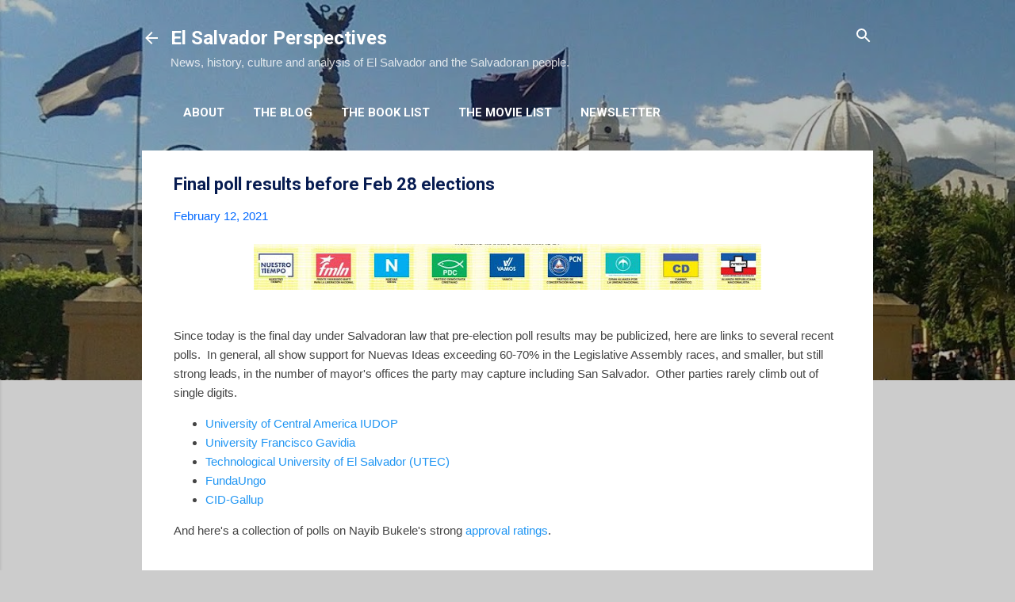

--- FILE ---
content_type: text/html; charset=UTF-8
request_url: https://www.elsalvadorperspectives.com/2021/02/final-poll-results-before-feb-28.html
body_size: 24236
content:
<!DOCTYPE html>
<html dir='ltr' lang='en' xmlns='http://www.w3.org/1999/xhtml' xmlns:b='http://www.google.com/2005/gml/b' xmlns:data='http://www.google.com/2005/gml/data' xmlns:expr='http://www.google.com/2005/gml/expr'>
<head>
<meta content='width=device-width, initial-scale=1' name='viewport'/>
<title>Final poll results before Feb 28 elections</title>
<meta content='text/html; charset=UTF-8' http-equiv='Content-Type'/>
<!-- Chrome, Firefox OS and Opera -->
<meta content='#cccccc' name='theme-color'/>
<!-- Windows Phone -->
<meta content='#cccccc' name='msapplication-navbutton-color'/>
<meta content='blogger' name='generator'/>
<link href='https://www.elsalvadorperspectives.com/favicon.ico' rel='icon' type='image/x-icon'/>
<link href='https://www.elsalvadorperspectives.com/2021/02/final-poll-results-before-feb-28.html' rel='canonical'/>
<link rel="alternate" type="application/atom+xml" title="El Salvador Perspectives - Atom" href="https://www.elsalvadorperspectives.com/feeds/posts/default" />
<link rel="alternate" type="application/rss+xml" title="El Salvador Perspectives - RSS" href="https://www.elsalvadorperspectives.com/feeds/posts/default?alt=rss" />
<link rel="service.post" type="application/atom+xml" title="El Salvador Perspectives - Atom" href="https://www.blogger.com/feeds/9177745/posts/default" />

<link rel="alternate" type="application/atom+xml" title="El Salvador Perspectives - Atom" href="https://www.elsalvadorperspectives.com/feeds/4846236956047988070/comments/default" />
<!--Can't find substitution for tag [blog.ieCssRetrofitLinks]-->
<link href='https://blogger.googleusercontent.com/img/b/R29vZ2xl/AVvXsEgqR3syGlGyl0os3FnVc56HPOAE67tZK3CFg_6cG5FtEMWfte0UsY7Z9Q7IVxel6Mkv4etVu4DMVokrM5oLZZi5xTKhktuVEx2UHRHL5LrKdLo4uYIO5ilJP3mZ6ByXjP-AOIg2/w640-h58/2021+Political+Parties.jpg' rel='image_src'/>
<meta content='https://www.elsalvadorperspectives.com/2021/02/final-poll-results-before-feb-28.html' property='og:url'/>
<meta content='Final poll results before Feb 28 elections' property='og:title'/>
<meta content='Since today is the final day under Salvadoran law that pre-election poll results may be publicized, here are links to several recent polls. ...' property='og:description'/>
<meta content='https://blogger.googleusercontent.com/img/b/R29vZ2xl/AVvXsEgqR3syGlGyl0os3FnVc56HPOAE67tZK3CFg_6cG5FtEMWfte0UsY7Z9Q7IVxel6Mkv4etVu4DMVokrM5oLZZi5xTKhktuVEx2UHRHL5LrKdLo4uYIO5ilJP3mZ6ByXjP-AOIg2/w1200-h630-p-k-no-nu/2021+Political+Parties.jpg' property='og:image'/>
<style type='text/css'>@font-face{font-family:'Damion';font-style:normal;font-weight:400;font-display:swap;src:url(//fonts.gstatic.com/s/damion/v15/hv-XlzJ3KEUe_YZkZGw2EzJwV9J-.woff2)format('woff2');unicode-range:U+0100-02BA,U+02BD-02C5,U+02C7-02CC,U+02CE-02D7,U+02DD-02FF,U+0304,U+0308,U+0329,U+1D00-1DBF,U+1E00-1E9F,U+1EF2-1EFF,U+2020,U+20A0-20AB,U+20AD-20C0,U+2113,U+2C60-2C7F,U+A720-A7FF;}@font-face{font-family:'Damion';font-style:normal;font-weight:400;font-display:swap;src:url(//fonts.gstatic.com/s/damion/v15/hv-XlzJ3KEUe_YZkamw2EzJwVw.woff2)format('woff2');unicode-range:U+0000-00FF,U+0131,U+0152-0153,U+02BB-02BC,U+02C6,U+02DA,U+02DC,U+0304,U+0308,U+0329,U+2000-206F,U+20AC,U+2122,U+2191,U+2193,U+2212,U+2215,U+FEFF,U+FFFD;}@font-face{font-family:'Playfair Display';font-style:normal;font-weight:900;font-display:swap;src:url(//fonts.gstatic.com/s/playfairdisplay/v40/nuFvD-vYSZviVYUb_rj3ij__anPXJzDwcbmjWBN2PKfsunDTbtPK-F2qC0usEw.woff2)format('woff2');unicode-range:U+0301,U+0400-045F,U+0490-0491,U+04B0-04B1,U+2116;}@font-face{font-family:'Playfair Display';font-style:normal;font-weight:900;font-display:swap;src:url(//fonts.gstatic.com/s/playfairdisplay/v40/nuFvD-vYSZviVYUb_rj3ij__anPXJzDwcbmjWBN2PKfsunDYbtPK-F2qC0usEw.woff2)format('woff2');unicode-range:U+0102-0103,U+0110-0111,U+0128-0129,U+0168-0169,U+01A0-01A1,U+01AF-01B0,U+0300-0301,U+0303-0304,U+0308-0309,U+0323,U+0329,U+1EA0-1EF9,U+20AB;}@font-face{font-family:'Playfair Display';font-style:normal;font-weight:900;font-display:swap;src:url(//fonts.gstatic.com/s/playfairdisplay/v40/nuFvD-vYSZviVYUb_rj3ij__anPXJzDwcbmjWBN2PKfsunDZbtPK-F2qC0usEw.woff2)format('woff2');unicode-range:U+0100-02BA,U+02BD-02C5,U+02C7-02CC,U+02CE-02D7,U+02DD-02FF,U+0304,U+0308,U+0329,U+1D00-1DBF,U+1E00-1E9F,U+1EF2-1EFF,U+2020,U+20A0-20AB,U+20AD-20C0,U+2113,U+2C60-2C7F,U+A720-A7FF;}@font-face{font-family:'Playfair Display';font-style:normal;font-weight:900;font-display:swap;src:url(//fonts.gstatic.com/s/playfairdisplay/v40/nuFvD-vYSZviVYUb_rj3ij__anPXJzDwcbmjWBN2PKfsunDXbtPK-F2qC0s.woff2)format('woff2');unicode-range:U+0000-00FF,U+0131,U+0152-0153,U+02BB-02BC,U+02C6,U+02DA,U+02DC,U+0304,U+0308,U+0329,U+2000-206F,U+20AC,U+2122,U+2191,U+2193,U+2212,U+2215,U+FEFF,U+FFFD;}@font-face{font-family:'Roboto';font-style:italic;font-weight:300;font-stretch:100%;font-display:swap;src:url(//fonts.gstatic.com/s/roboto/v50/KFOKCnqEu92Fr1Mu53ZEC9_Vu3r1gIhOszmOClHrs6ljXfMMLt_QuAX-k3Yi128m0kN2.woff2)format('woff2');unicode-range:U+0460-052F,U+1C80-1C8A,U+20B4,U+2DE0-2DFF,U+A640-A69F,U+FE2E-FE2F;}@font-face{font-family:'Roboto';font-style:italic;font-weight:300;font-stretch:100%;font-display:swap;src:url(//fonts.gstatic.com/s/roboto/v50/KFOKCnqEu92Fr1Mu53ZEC9_Vu3r1gIhOszmOClHrs6ljXfMMLt_QuAz-k3Yi128m0kN2.woff2)format('woff2');unicode-range:U+0301,U+0400-045F,U+0490-0491,U+04B0-04B1,U+2116;}@font-face{font-family:'Roboto';font-style:italic;font-weight:300;font-stretch:100%;font-display:swap;src:url(//fonts.gstatic.com/s/roboto/v50/KFOKCnqEu92Fr1Mu53ZEC9_Vu3r1gIhOszmOClHrs6ljXfMMLt_QuAT-k3Yi128m0kN2.woff2)format('woff2');unicode-range:U+1F00-1FFF;}@font-face{font-family:'Roboto';font-style:italic;font-weight:300;font-stretch:100%;font-display:swap;src:url(//fonts.gstatic.com/s/roboto/v50/KFOKCnqEu92Fr1Mu53ZEC9_Vu3r1gIhOszmOClHrs6ljXfMMLt_QuAv-k3Yi128m0kN2.woff2)format('woff2');unicode-range:U+0370-0377,U+037A-037F,U+0384-038A,U+038C,U+038E-03A1,U+03A3-03FF;}@font-face{font-family:'Roboto';font-style:italic;font-weight:300;font-stretch:100%;font-display:swap;src:url(//fonts.gstatic.com/s/roboto/v50/KFOKCnqEu92Fr1Mu53ZEC9_Vu3r1gIhOszmOClHrs6ljXfMMLt_QuHT-k3Yi128m0kN2.woff2)format('woff2');unicode-range:U+0302-0303,U+0305,U+0307-0308,U+0310,U+0312,U+0315,U+031A,U+0326-0327,U+032C,U+032F-0330,U+0332-0333,U+0338,U+033A,U+0346,U+034D,U+0391-03A1,U+03A3-03A9,U+03B1-03C9,U+03D1,U+03D5-03D6,U+03F0-03F1,U+03F4-03F5,U+2016-2017,U+2034-2038,U+203C,U+2040,U+2043,U+2047,U+2050,U+2057,U+205F,U+2070-2071,U+2074-208E,U+2090-209C,U+20D0-20DC,U+20E1,U+20E5-20EF,U+2100-2112,U+2114-2115,U+2117-2121,U+2123-214F,U+2190,U+2192,U+2194-21AE,U+21B0-21E5,U+21F1-21F2,U+21F4-2211,U+2213-2214,U+2216-22FF,U+2308-230B,U+2310,U+2319,U+231C-2321,U+2336-237A,U+237C,U+2395,U+239B-23B7,U+23D0,U+23DC-23E1,U+2474-2475,U+25AF,U+25B3,U+25B7,U+25BD,U+25C1,U+25CA,U+25CC,U+25FB,U+266D-266F,U+27C0-27FF,U+2900-2AFF,U+2B0E-2B11,U+2B30-2B4C,U+2BFE,U+3030,U+FF5B,U+FF5D,U+1D400-1D7FF,U+1EE00-1EEFF;}@font-face{font-family:'Roboto';font-style:italic;font-weight:300;font-stretch:100%;font-display:swap;src:url(//fonts.gstatic.com/s/roboto/v50/KFOKCnqEu92Fr1Mu53ZEC9_Vu3r1gIhOszmOClHrs6ljXfMMLt_QuGb-k3Yi128m0kN2.woff2)format('woff2');unicode-range:U+0001-000C,U+000E-001F,U+007F-009F,U+20DD-20E0,U+20E2-20E4,U+2150-218F,U+2190,U+2192,U+2194-2199,U+21AF,U+21E6-21F0,U+21F3,U+2218-2219,U+2299,U+22C4-22C6,U+2300-243F,U+2440-244A,U+2460-24FF,U+25A0-27BF,U+2800-28FF,U+2921-2922,U+2981,U+29BF,U+29EB,U+2B00-2BFF,U+4DC0-4DFF,U+FFF9-FFFB,U+10140-1018E,U+10190-1019C,U+101A0,U+101D0-101FD,U+102E0-102FB,U+10E60-10E7E,U+1D2C0-1D2D3,U+1D2E0-1D37F,U+1F000-1F0FF,U+1F100-1F1AD,U+1F1E6-1F1FF,U+1F30D-1F30F,U+1F315,U+1F31C,U+1F31E,U+1F320-1F32C,U+1F336,U+1F378,U+1F37D,U+1F382,U+1F393-1F39F,U+1F3A7-1F3A8,U+1F3AC-1F3AF,U+1F3C2,U+1F3C4-1F3C6,U+1F3CA-1F3CE,U+1F3D4-1F3E0,U+1F3ED,U+1F3F1-1F3F3,U+1F3F5-1F3F7,U+1F408,U+1F415,U+1F41F,U+1F426,U+1F43F,U+1F441-1F442,U+1F444,U+1F446-1F449,U+1F44C-1F44E,U+1F453,U+1F46A,U+1F47D,U+1F4A3,U+1F4B0,U+1F4B3,U+1F4B9,U+1F4BB,U+1F4BF,U+1F4C8-1F4CB,U+1F4D6,U+1F4DA,U+1F4DF,U+1F4E3-1F4E6,U+1F4EA-1F4ED,U+1F4F7,U+1F4F9-1F4FB,U+1F4FD-1F4FE,U+1F503,U+1F507-1F50B,U+1F50D,U+1F512-1F513,U+1F53E-1F54A,U+1F54F-1F5FA,U+1F610,U+1F650-1F67F,U+1F687,U+1F68D,U+1F691,U+1F694,U+1F698,U+1F6AD,U+1F6B2,U+1F6B9-1F6BA,U+1F6BC,U+1F6C6-1F6CF,U+1F6D3-1F6D7,U+1F6E0-1F6EA,U+1F6F0-1F6F3,U+1F6F7-1F6FC,U+1F700-1F7FF,U+1F800-1F80B,U+1F810-1F847,U+1F850-1F859,U+1F860-1F887,U+1F890-1F8AD,U+1F8B0-1F8BB,U+1F8C0-1F8C1,U+1F900-1F90B,U+1F93B,U+1F946,U+1F984,U+1F996,U+1F9E9,U+1FA00-1FA6F,U+1FA70-1FA7C,U+1FA80-1FA89,U+1FA8F-1FAC6,U+1FACE-1FADC,U+1FADF-1FAE9,U+1FAF0-1FAF8,U+1FB00-1FBFF;}@font-face{font-family:'Roboto';font-style:italic;font-weight:300;font-stretch:100%;font-display:swap;src:url(//fonts.gstatic.com/s/roboto/v50/KFOKCnqEu92Fr1Mu53ZEC9_Vu3r1gIhOszmOClHrs6ljXfMMLt_QuAf-k3Yi128m0kN2.woff2)format('woff2');unicode-range:U+0102-0103,U+0110-0111,U+0128-0129,U+0168-0169,U+01A0-01A1,U+01AF-01B0,U+0300-0301,U+0303-0304,U+0308-0309,U+0323,U+0329,U+1EA0-1EF9,U+20AB;}@font-face{font-family:'Roboto';font-style:italic;font-weight:300;font-stretch:100%;font-display:swap;src:url(//fonts.gstatic.com/s/roboto/v50/KFOKCnqEu92Fr1Mu53ZEC9_Vu3r1gIhOszmOClHrs6ljXfMMLt_QuAb-k3Yi128m0kN2.woff2)format('woff2');unicode-range:U+0100-02BA,U+02BD-02C5,U+02C7-02CC,U+02CE-02D7,U+02DD-02FF,U+0304,U+0308,U+0329,U+1D00-1DBF,U+1E00-1E9F,U+1EF2-1EFF,U+2020,U+20A0-20AB,U+20AD-20C0,U+2113,U+2C60-2C7F,U+A720-A7FF;}@font-face{font-family:'Roboto';font-style:italic;font-weight:300;font-stretch:100%;font-display:swap;src:url(//fonts.gstatic.com/s/roboto/v50/KFOKCnqEu92Fr1Mu53ZEC9_Vu3r1gIhOszmOClHrs6ljXfMMLt_QuAj-k3Yi128m0g.woff2)format('woff2');unicode-range:U+0000-00FF,U+0131,U+0152-0153,U+02BB-02BC,U+02C6,U+02DA,U+02DC,U+0304,U+0308,U+0329,U+2000-206F,U+20AC,U+2122,U+2191,U+2193,U+2212,U+2215,U+FEFF,U+FFFD;}@font-face{font-family:'Roboto';font-style:normal;font-weight:400;font-stretch:100%;font-display:swap;src:url(//fonts.gstatic.com/s/roboto/v50/KFO7CnqEu92Fr1ME7kSn66aGLdTylUAMa3GUBHMdazTgWw.woff2)format('woff2');unicode-range:U+0460-052F,U+1C80-1C8A,U+20B4,U+2DE0-2DFF,U+A640-A69F,U+FE2E-FE2F;}@font-face{font-family:'Roboto';font-style:normal;font-weight:400;font-stretch:100%;font-display:swap;src:url(//fonts.gstatic.com/s/roboto/v50/KFO7CnqEu92Fr1ME7kSn66aGLdTylUAMa3iUBHMdazTgWw.woff2)format('woff2');unicode-range:U+0301,U+0400-045F,U+0490-0491,U+04B0-04B1,U+2116;}@font-face{font-family:'Roboto';font-style:normal;font-weight:400;font-stretch:100%;font-display:swap;src:url(//fonts.gstatic.com/s/roboto/v50/KFO7CnqEu92Fr1ME7kSn66aGLdTylUAMa3CUBHMdazTgWw.woff2)format('woff2');unicode-range:U+1F00-1FFF;}@font-face{font-family:'Roboto';font-style:normal;font-weight:400;font-stretch:100%;font-display:swap;src:url(//fonts.gstatic.com/s/roboto/v50/KFO7CnqEu92Fr1ME7kSn66aGLdTylUAMa3-UBHMdazTgWw.woff2)format('woff2');unicode-range:U+0370-0377,U+037A-037F,U+0384-038A,U+038C,U+038E-03A1,U+03A3-03FF;}@font-face{font-family:'Roboto';font-style:normal;font-weight:400;font-stretch:100%;font-display:swap;src:url(//fonts.gstatic.com/s/roboto/v50/KFO7CnqEu92Fr1ME7kSn66aGLdTylUAMawCUBHMdazTgWw.woff2)format('woff2');unicode-range:U+0302-0303,U+0305,U+0307-0308,U+0310,U+0312,U+0315,U+031A,U+0326-0327,U+032C,U+032F-0330,U+0332-0333,U+0338,U+033A,U+0346,U+034D,U+0391-03A1,U+03A3-03A9,U+03B1-03C9,U+03D1,U+03D5-03D6,U+03F0-03F1,U+03F4-03F5,U+2016-2017,U+2034-2038,U+203C,U+2040,U+2043,U+2047,U+2050,U+2057,U+205F,U+2070-2071,U+2074-208E,U+2090-209C,U+20D0-20DC,U+20E1,U+20E5-20EF,U+2100-2112,U+2114-2115,U+2117-2121,U+2123-214F,U+2190,U+2192,U+2194-21AE,U+21B0-21E5,U+21F1-21F2,U+21F4-2211,U+2213-2214,U+2216-22FF,U+2308-230B,U+2310,U+2319,U+231C-2321,U+2336-237A,U+237C,U+2395,U+239B-23B7,U+23D0,U+23DC-23E1,U+2474-2475,U+25AF,U+25B3,U+25B7,U+25BD,U+25C1,U+25CA,U+25CC,U+25FB,U+266D-266F,U+27C0-27FF,U+2900-2AFF,U+2B0E-2B11,U+2B30-2B4C,U+2BFE,U+3030,U+FF5B,U+FF5D,U+1D400-1D7FF,U+1EE00-1EEFF;}@font-face{font-family:'Roboto';font-style:normal;font-weight:400;font-stretch:100%;font-display:swap;src:url(//fonts.gstatic.com/s/roboto/v50/KFO7CnqEu92Fr1ME7kSn66aGLdTylUAMaxKUBHMdazTgWw.woff2)format('woff2');unicode-range:U+0001-000C,U+000E-001F,U+007F-009F,U+20DD-20E0,U+20E2-20E4,U+2150-218F,U+2190,U+2192,U+2194-2199,U+21AF,U+21E6-21F0,U+21F3,U+2218-2219,U+2299,U+22C4-22C6,U+2300-243F,U+2440-244A,U+2460-24FF,U+25A0-27BF,U+2800-28FF,U+2921-2922,U+2981,U+29BF,U+29EB,U+2B00-2BFF,U+4DC0-4DFF,U+FFF9-FFFB,U+10140-1018E,U+10190-1019C,U+101A0,U+101D0-101FD,U+102E0-102FB,U+10E60-10E7E,U+1D2C0-1D2D3,U+1D2E0-1D37F,U+1F000-1F0FF,U+1F100-1F1AD,U+1F1E6-1F1FF,U+1F30D-1F30F,U+1F315,U+1F31C,U+1F31E,U+1F320-1F32C,U+1F336,U+1F378,U+1F37D,U+1F382,U+1F393-1F39F,U+1F3A7-1F3A8,U+1F3AC-1F3AF,U+1F3C2,U+1F3C4-1F3C6,U+1F3CA-1F3CE,U+1F3D4-1F3E0,U+1F3ED,U+1F3F1-1F3F3,U+1F3F5-1F3F7,U+1F408,U+1F415,U+1F41F,U+1F426,U+1F43F,U+1F441-1F442,U+1F444,U+1F446-1F449,U+1F44C-1F44E,U+1F453,U+1F46A,U+1F47D,U+1F4A3,U+1F4B0,U+1F4B3,U+1F4B9,U+1F4BB,U+1F4BF,U+1F4C8-1F4CB,U+1F4D6,U+1F4DA,U+1F4DF,U+1F4E3-1F4E6,U+1F4EA-1F4ED,U+1F4F7,U+1F4F9-1F4FB,U+1F4FD-1F4FE,U+1F503,U+1F507-1F50B,U+1F50D,U+1F512-1F513,U+1F53E-1F54A,U+1F54F-1F5FA,U+1F610,U+1F650-1F67F,U+1F687,U+1F68D,U+1F691,U+1F694,U+1F698,U+1F6AD,U+1F6B2,U+1F6B9-1F6BA,U+1F6BC,U+1F6C6-1F6CF,U+1F6D3-1F6D7,U+1F6E0-1F6EA,U+1F6F0-1F6F3,U+1F6F7-1F6FC,U+1F700-1F7FF,U+1F800-1F80B,U+1F810-1F847,U+1F850-1F859,U+1F860-1F887,U+1F890-1F8AD,U+1F8B0-1F8BB,U+1F8C0-1F8C1,U+1F900-1F90B,U+1F93B,U+1F946,U+1F984,U+1F996,U+1F9E9,U+1FA00-1FA6F,U+1FA70-1FA7C,U+1FA80-1FA89,U+1FA8F-1FAC6,U+1FACE-1FADC,U+1FADF-1FAE9,U+1FAF0-1FAF8,U+1FB00-1FBFF;}@font-face{font-family:'Roboto';font-style:normal;font-weight:400;font-stretch:100%;font-display:swap;src:url(//fonts.gstatic.com/s/roboto/v50/KFO7CnqEu92Fr1ME7kSn66aGLdTylUAMa3OUBHMdazTgWw.woff2)format('woff2');unicode-range:U+0102-0103,U+0110-0111,U+0128-0129,U+0168-0169,U+01A0-01A1,U+01AF-01B0,U+0300-0301,U+0303-0304,U+0308-0309,U+0323,U+0329,U+1EA0-1EF9,U+20AB;}@font-face{font-family:'Roboto';font-style:normal;font-weight:400;font-stretch:100%;font-display:swap;src:url(//fonts.gstatic.com/s/roboto/v50/KFO7CnqEu92Fr1ME7kSn66aGLdTylUAMa3KUBHMdazTgWw.woff2)format('woff2');unicode-range:U+0100-02BA,U+02BD-02C5,U+02C7-02CC,U+02CE-02D7,U+02DD-02FF,U+0304,U+0308,U+0329,U+1D00-1DBF,U+1E00-1E9F,U+1EF2-1EFF,U+2020,U+20A0-20AB,U+20AD-20C0,U+2113,U+2C60-2C7F,U+A720-A7FF;}@font-face{font-family:'Roboto';font-style:normal;font-weight:400;font-stretch:100%;font-display:swap;src:url(//fonts.gstatic.com/s/roboto/v50/KFO7CnqEu92Fr1ME7kSn66aGLdTylUAMa3yUBHMdazQ.woff2)format('woff2');unicode-range:U+0000-00FF,U+0131,U+0152-0153,U+02BB-02BC,U+02C6,U+02DA,U+02DC,U+0304,U+0308,U+0329,U+2000-206F,U+20AC,U+2122,U+2191,U+2193,U+2212,U+2215,U+FEFF,U+FFFD;}@font-face{font-family:'Roboto';font-style:normal;font-weight:700;font-stretch:100%;font-display:swap;src:url(//fonts.gstatic.com/s/roboto/v50/KFO7CnqEu92Fr1ME7kSn66aGLdTylUAMa3GUBHMdazTgWw.woff2)format('woff2');unicode-range:U+0460-052F,U+1C80-1C8A,U+20B4,U+2DE0-2DFF,U+A640-A69F,U+FE2E-FE2F;}@font-face{font-family:'Roboto';font-style:normal;font-weight:700;font-stretch:100%;font-display:swap;src:url(//fonts.gstatic.com/s/roboto/v50/KFO7CnqEu92Fr1ME7kSn66aGLdTylUAMa3iUBHMdazTgWw.woff2)format('woff2');unicode-range:U+0301,U+0400-045F,U+0490-0491,U+04B0-04B1,U+2116;}@font-face{font-family:'Roboto';font-style:normal;font-weight:700;font-stretch:100%;font-display:swap;src:url(//fonts.gstatic.com/s/roboto/v50/KFO7CnqEu92Fr1ME7kSn66aGLdTylUAMa3CUBHMdazTgWw.woff2)format('woff2');unicode-range:U+1F00-1FFF;}@font-face{font-family:'Roboto';font-style:normal;font-weight:700;font-stretch:100%;font-display:swap;src:url(//fonts.gstatic.com/s/roboto/v50/KFO7CnqEu92Fr1ME7kSn66aGLdTylUAMa3-UBHMdazTgWw.woff2)format('woff2');unicode-range:U+0370-0377,U+037A-037F,U+0384-038A,U+038C,U+038E-03A1,U+03A3-03FF;}@font-face{font-family:'Roboto';font-style:normal;font-weight:700;font-stretch:100%;font-display:swap;src:url(//fonts.gstatic.com/s/roboto/v50/KFO7CnqEu92Fr1ME7kSn66aGLdTylUAMawCUBHMdazTgWw.woff2)format('woff2');unicode-range:U+0302-0303,U+0305,U+0307-0308,U+0310,U+0312,U+0315,U+031A,U+0326-0327,U+032C,U+032F-0330,U+0332-0333,U+0338,U+033A,U+0346,U+034D,U+0391-03A1,U+03A3-03A9,U+03B1-03C9,U+03D1,U+03D5-03D6,U+03F0-03F1,U+03F4-03F5,U+2016-2017,U+2034-2038,U+203C,U+2040,U+2043,U+2047,U+2050,U+2057,U+205F,U+2070-2071,U+2074-208E,U+2090-209C,U+20D0-20DC,U+20E1,U+20E5-20EF,U+2100-2112,U+2114-2115,U+2117-2121,U+2123-214F,U+2190,U+2192,U+2194-21AE,U+21B0-21E5,U+21F1-21F2,U+21F4-2211,U+2213-2214,U+2216-22FF,U+2308-230B,U+2310,U+2319,U+231C-2321,U+2336-237A,U+237C,U+2395,U+239B-23B7,U+23D0,U+23DC-23E1,U+2474-2475,U+25AF,U+25B3,U+25B7,U+25BD,U+25C1,U+25CA,U+25CC,U+25FB,U+266D-266F,U+27C0-27FF,U+2900-2AFF,U+2B0E-2B11,U+2B30-2B4C,U+2BFE,U+3030,U+FF5B,U+FF5D,U+1D400-1D7FF,U+1EE00-1EEFF;}@font-face{font-family:'Roboto';font-style:normal;font-weight:700;font-stretch:100%;font-display:swap;src:url(//fonts.gstatic.com/s/roboto/v50/KFO7CnqEu92Fr1ME7kSn66aGLdTylUAMaxKUBHMdazTgWw.woff2)format('woff2');unicode-range:U+0001-000C,U+000E-001F,U+007F-009F,U+20DD-20E0,U+20E2-20E4,U+2150-218F,U+2190,U+2192,U+2194-2199,U+21AF,U+21E6-21F0,U+21F3,U+2218-2219,U+2299,U+22C4-22C6,U+2300-243F,U+2440-244A,U+2460-24FF,U+25A0-27BF,U+2800-28FF,U+2921-2922,U+2981,U+29BF,U+29EB,U+2B00-2BFF,U+4DC0-4DFF,U+FFF9-FFFB,U+10140-1018E,U+10190-1019C,U+101A0,U+101D0-101FD,U+102E0-102FB,U+10E60-10E7E,U+1D2C0-1D2D3,U+1D2E0-1D37F,U+1F000-1F0FF,U+1F100-1F1AD,U+1F1E6-1F1FF,U+1F30D-1F30F,U+1F315,U+1F31C,U+1F31E,U+1F320-1F32C,U+1F336,U+1F378,U+1F37D,U+1F382,U+1F393-1F39F,U+1F3A7-1F3A8,U+1F3AC-1F3AF,U+1F3C2,U+1F3C4-1F3C6,U+1F3CA-1F3CE,U+1F3D4-1F3E0,U+1F3ED,U+1F3F1-1F3F3,U+1F3F5-1F3F7,U+1F408,U+1F415,U+1F41F,U+1F426,U+1F43F,U+1F441-1F442,U+1F444,U+1F446-1F449,U+1F44C-1F44E,U+1F453,U+1F46A,U+1F47D,U+1F4A3,U+1F4B0,U+1F4B3,U+1F4B9,U+1F4BB,U+1F4BF,U+1F4C8-1F4CB,U+1F4D6,U+1F4DA,U+1F4DF,U+1F4E3-1F4E6,U+1F4EA-1F4ED,U+1F4F7,U+1F4F9-1F4FB,U+1F4FD-1F4FE,U+1F503,U+1F507-1F50B,U+1F50D,U+1F512-1F513,U+1F53E-1F54A,U+1F54F-1F5FA,U+1F610,U+1F650-1F67F,U+1F687,U+1F68D,U+1F691,U+1F694,U+1F698,U+1F6AD,U+1F6B2,U+1F6B9-1F6BA,U+1F6BC,U+1F6C6-1F6CF,U+1F6D3-1F6D7,U+1F6E0-1F6EA,U+1F6F0-1F6F3,U+1F6F7-1F6FC,U+1F700-1F7FF,U+1F800-1F80B,U+1F810-1F847,U+1F850-1F859,U+1F860-1F887,U+1F890-1F8AD,U+1F8B0-1F8BB,U+1F8C0-1F8C1,U+1F900-1F90B,U+1F93B,U+1F946,U+1F984,U+1F996,U+1F9E9,U+1FA00-1FA6F,U+1FA70-1FA7C,U+1FA80-1FA89,U+1FA8F-1FAC6,U+1FACE-1FADC,U+1FADF-1FAE9,U+1FAF0-1FAF8,U+1FB00-1FBFF;}@font-face{font-family:'Roboto';font-style:normal;font-weight:700;font-stretch:100%;font-display:swap;src:url(//fonts.gstatic.com/s/roboto/v50/KFO7CnqEu92Fr1ME7kSn66aGLdTylUAMa3OUBHMdazTgWw.woff2)format('woff2');unicode-range:U+0102-0103,U+0110-0111,U+0128-0129,U+0168-0169,U+01A0-01A1,U+01AF-01B0,U+0300-0301,U+0303-0304,U+0308-0309,U+0323,U+0329,U+1EA0-1EF9,U+20AB;}@font-face{font-family:'Roboto';font-style:normal;font-weight:700;font-stretch:100%;font-display:swap;src:url(//fonts.gstatic.com/s/roboto/v50/KFO7CnqEu92Fr1ME7kSn66aGLdTylUAMa3KUBHMdazTgWw.woff2)format('woff2');unicode-range:U+0100-02BA,U+02BD-02C5,U+02C7-02CC,U+02CE-02D7,U+02DD-02FF,U+0304,U+0308,U+0329,U+1D00-1DBF,U+1E00-1E9F,U+1EF2-1EFF,U+2020,U+20A0-20AB,U+20AD-20C0,U+2113,U+2C60-2C7F,U+A720-A7FF;}@font-face{font-family:'Roboto';font-style:normal;font-weight:700;font-stretch:100%;font-display:swap;src:url(//fonts.gstatic.com/s/roboto/v50/KFO7CnqEu92Fr1ME7kSn66aGLdTylUAMa3yUBHMdazQ.woff2)format('woff2');unicode-range:U+0000-00FF,U+0131,U+0152-0153,U+02BB-02BC,U+02C6,U+02DA,U+02DC,U+0304,U+0308,U+0329,U+2000-206F,U+20AC,U+2122,U+2191,U+2193,U+2212,U+2215,U+FEFF,U+FFFD;}</style>
<style id='page-skin-1' type='text/css'><!--
.skip-navigation {
background-color: #fff;
box-sizing: border-box;
color: #000;
display: block;
height: 0;
left: 0;
line-height: 50px;
overflow: hidden;
padding-top: 0;
position: fixed;
text-align: center;
top: 0;
-webkit-transition: box-shadow .3s , height .3s , padding-top .3s;
transition: box-shadow .3s , height .3s , padding-top .3s;
width: 100%;
z-index: 900;
}
.skip-navigation:focus {
box-shadow: 0 4px 5px 0 rgba(0,0,0,0.14) , 0 1px 10px 0 rgba(0,0,0,0.12) , 0 2px 4px -1px rgba(0,0,0,0.2);
height: 50px;
}
#main {
outline: none;
}
body {
overflow-wrap: break-word;
word-break: break-word;
word-wrap: break-word;
}
.hidden {
display: none;
}
.invisible {
visibility: hidden;
}
.container:after, .float-container:after {
clear: both;
content: "";
display: table;
}
.clearboth {
clear: both;
}
.dim-overlay {
background-color: rgba(0,0,0,0.54);
height: 100vh;
left: 0;
position: fixed;
top: 0;
width: 100%;
}
#sharing-dim-overlay {
background-color: transparent;
}
.main-heading {
position: absolute;
clip: rect(1px,1px,1px,1px);
padding: 0;
border: 0;
height: 1px;
width: 1px;
overflow: hidden;
}
.loading-spinner-large {
-webkit-animation: mspin-rotate 1568.63ms infinite linear;
animation: mspin-rotate 1568.63ms infinite linear;
height: 48px;
overflow: hidden;
position: absolute;
width: 48px;
z-index: 200;
}
.loading-spinner-large>div {
-webkit-animation: mspin-revrot 5332ms infinite steps(4);
animation: mspin-revrot 5332ms infinite steps(4);
}
.loading-spinner-large>div>div {
-webkit-animation: mspin-singlecolor-large-film 1333ms infinite steps(81);
animation: mspin-singlecolor-large-film 1333ms infinite steps(81);
background-size: 100%;
height: 48px;
width: 3888px;
}
.mspin-black-large>div>div, .mspin-grey_54-large>div>div {
background-image: url(https://www.blogblog.com/indie/mspin_black_large.svg);
}
.mspin-white-large>div>div {
background-image: url(https://www.blogblog.com/indie/mspin_white_large.svg);
}
.mspin-grey_54-large {
opacity: .54;
}
@-webkit-keyframes mspin-singlecolor-large-film {
0% {
-webkit-transform: translateX(0);
transform: translateX(0);
}
to {
-webkit-transform: translateX(-3888px);
transform: translateX(-3888px);
}
}
@keyframes mspin-singlecolor-large-film {
0% {
-webkit-transform: translateX(0);
transform: translateX(0);
}
to {
-webkit-transform: translateX(-3888px);
transform: translateX(-3888px);
}
}
@-webkit-keyframes mspin-rotate {
0% {
-webkit-transform: rotate(0deg);
transform: rotate(0deg);
}
to {
-webkit-transform: rotate(360deg);
transform: rotate(360deg);
}
}
@keyframes mspin-rotate {
0% {
-webkit-transform: rotate(0deg);
transform: rotate(0deg);
}
to {
-webkit-transform: rotate(360deg);
transform: rotate(360deg);
}
}
@-webkit-keyframes mspin-revrot {
0% {
-webkit-transform: rotate(0deg);
transform: rotate(0deg);
}
to {
-webkit-transform: rotate(-360deg);
transform: rotate(-360deg);
}
}
@keyframes mspin-revrot {
0% {
-webkit-transform: rotate(0deg);
transform: rotate(0deg);
}
to {
-webkit-transform: rotate(-360deg);
transform: rotate(-360deg);
}
}
input::-ms-clear {
display: none;
}
.blogger-logo, .svg-icon-24.blogger-logo {
fill: #ff9800;
opacity: 1;
}
.widget.Attribution {
margin-top: 1em;
text-align: center;
}
.widget.Attribution .blogger img, .widget.Attribution .blogger svg {
vertical-align: bottom;
}
.widget.Attribution .blogger img {
margin-right: .5em;
}
.widget.Attribution div {
line-height: 24px;
margin-top: .5em;
}
.widget.Attribution .image-attribution, .widget.Attribution .copyright {
font-size: .7em;
margin-top: 1.5em;
}
.item-control {
display: none;
}
.BLOG_mobile_video_class {
display: none;
}
.bg-photo {
background-attachment: scroll !important;
}
body .CSS_LIGHTBOX {
z-index: 900;
}
.extendable .show-more, .extendable .show-less {
border-color: #2196f3;
color: #2196f3;
margin-top: 8px;
}
.extendable .show-more.hidden, .extendable .show-less.hidden {
display: none;
}
.inline-ad {
display: none;
max-width: 100%;
overflow: hidden;
}
.adsbygoogle {
display: block;
}
#cookieChoiceInfo {
bottom: 0;
top: auto;
}
iframe.b-hbp-video {
border: none;
}
.post-body img {
max-width: 100%;
}
.post-body iframe {
max-width: 100%;
}
.post-body a[imageanchor="1"] {
display: inline-block;
}
.byline {
margin-right: 1em;
}
.byline:last-child {
margin-right: 0;
}
.paging-control-container {
margin-bottom: 16px;
}
.paging-control-container .paging-control {
display: inline-block;
}
.paging-control-container .paging-control, .paging-control-container .comment-range-text:after {
color: #2196f3;
}
.paging-control-container .paging-control, .paging-control-container .comment-range-text {
margin-right: 8px;
}
.paging-control-container .comment-range-text:after, .paging-control-container .paging-control:after {
content: "\b7";
cursor: default;
pointer-events: none;
}
.paging-control-container .comment-range-text:last-child:after, .paging-control-container .paging-control:last-child:after {
content: none;
}
.paging-control-container .comment-range-text:after, .paging-control-container .paging-control:after {
padding-left: 8px;
}
.byline.reactions iframe {
height: 20px;
}
.b-notification {
color: #000;
background-color: white;
border-bottom: solid 1px #000;
box-sizing: border-box;
padding: 16px 32px;
text-align: center;
}
.b-notification.visible {
-webkit-transition: margin-top .3s cubic-bezier(0.4,0.0,0.2,1);
transition: margin-top .3s cubic-bezier(0.4,0.0,0.2,1);
}
.b-notification.invisible {
position: absolute;
}
.b-notification-close {
position: absolute;
right: 8px;
top: 8px;
}
.no-posts-message {
line-height: 40px;
text-align: center;
}
.z {
left: 0; } @media screen and (max-width: 800px) {.z { left: 0;
}
body.item-view .post-body a[imageanchor="1"][style*="float: left;"], body.item-view .post-body a[imageanchor="1"][style*="float: right;"] {
float: none !important;
clear: none !important;
}
body.item-view .post-body a[imageanchor="1"] img {
display: block;
height: auto;
margin: 0 auto;
}
body.item-view .post-body a[imageanchor="1"][style*="float: left;"] img, body.item-view .post-body .separator[style*="text-align: left"] a[imageanchor="1"] img {
margin: 0 auto 0 0;
}
body.item-view .post-body a[imageanchor="1"][style*="float: right;"] img, body.item-view .post-body .separator[style*="text-align: right"] a[imageanchor="1"] img {
margin: 0 0 0 auto;
}
.post-body a[imageanchor] {
display: block;
}
body.item-view .post-body a[imageanchor="1"] {
margin-left: 0 !important;
margin-right: 0 !important;
}
body.item-view .post-body a[imageanchor="1"]+a[imageanchor="1"] {
margin-top: 16px;
}
.z {
left: 0; } } .z { left: 0;
}
#comments {
border-top: 1px dashed rgba(0,0,0,0.54);
margin-top: 20px;
padding: 20px;
}
#comments .comment-thread ol {
margin: 0;
padding-left: 0;
}
#comments .comment-thread ol {
padding-left: 0;
}
#comments .comment-thread .comment-replies, #comments .comment .comment-replybox-single {
margin-left: 60px;
}
#comments .comment-thread .thread-count {
display: none;
}
#comments .comment {
list-style-type: none;
padding: 0 0 30px;
position: relative;
}
#comments .comment .comment {
padding-bottom: 8px;
}
.comment .avatar-image-container {
position: absolute;
}
.comment .avatar-image-container img {
border-radius: 50%;
}
.avatar-image-container svg, .comment .avatar-image-container .avatar-icon {
border-radius: 50%;
border: solid 1px #ffffff;
box-sizing: border-box;
fill: #ffffff;
height: 35px;
margin: 0;
padding: 7px;
width: 35px;
}
.comment .comment-block {
margin-top: 10px;
padding-bottom: 0;
}
.comment .comment-block {
margin-left: 60px;
}
#comments .comment-author-header-wrapper {
margin-left: 40px;
}
#comments .comment .thread-expanded .comment-block {
padding-bottom: 20px;
}
#comments .comment .comment-header .user, #comments .comment .comment-header .user a {
color: #071c51;
font-style: normal;
font-weight: bold;
}
#comments .comment .comment-actions {
background: transparent;
border: none;
box-shadow: none;
color: #2196f3;
cursor: pointer;
font-size: 14px;
font-weight: bold;
outline: none;
text-decoration: none;
text-transform: uppercase;
width: auto;
bottom: 0;
margin-bottom: 15px;
position: absolute;
}
#comments .comment .comment-actions>* {
margin-right: 8px;
}
#comments .comment .comment-header .datetime {
bottom: 0;
color: rgba(0,0,0,0.54);
display: inline-block;
font-size: 13px;
font-style: italic;
}
#comments .comment .comment-header .datetime {
margin-left: 8px;
}
#comments .comment .comment-header .datetime a, #comments .comment .comment-footer .comment-timestamp a {
color: rgba(0,0,0,0.54);
}
.comment .comment-body, #comments .comment .comment-content {
margin-top: 12px;
word-break: break-word;
}
.comment-body {
margin-bottom: 12px;
}
#comments.embed[data-num-comments="0"] {
border: none;
margin-top: 0;
padding-top: 0;
}
#comments.embed[data-num-comments="0"] #comment-post-message, #comments.embed[data-num-comments="0"] div.comment-form>p, #comments.embed[data-num-comments="0"] p.comment-footer {
display: none;
}
#comment-editor-src {
display: none;
}
.comments .comments-content .loadmore.loaded {
max-height: 0;
opacity: 0;
overflow: hidden;
}
.extendable .remaining-items {
height: 0;
overflow: hidden;
-webkit-transition: height .3s cubic-bezier(0.4,0.0,0.2,1);
transition: height .3s cubic-bezier(0.4,0.0,0.2,1);
}
.extendable .remaining-items.expanded {
height: auto;
}
.svg-icon-24, .svg-icon-24-button {
cursor: pointer;
height: 24px;
width: 24px;
min-width: 24px;
}
.touch-icon {
margin: -12px;
padding: 12px;
}
html[dir=rtl] .rtl-reversible-icon {
-webkit-transform: scaleX(-1);
-ms-transform: scaleX(-1);
transform: scaleX(-1);
}
svg:not(:root).touch-icon {
overflow: visible;
}
.touch-icon:focus, .touch-icon:active {
background-color: rgba(153,153,153,.4);
border-radius: 50%;
}
.touch-icon-button, .svg-icon-24-button {
background: transparent;
border: none;
margin: 0;
outline: none;
padding: 0;
}
.touch-icon-button .touch-icon:focus, .touch-icon-button .touch-icon:active {
background-color: transparent;
}
.touch-icon-button:focus .touch-icon, .touch-icon-button:active .touch-icon {
background-color: rgba(153,153,153,.4);
border-radius: 50%;
}
.widget.Profile .default-avatar-wrapper .avatar-icon {
border-radius: 50%;
border: solid 1px #ffffff;
box-sizing: border-box;
fill: #ffffff;
margin: 0;
}
.widget.Profile .individual .profile-img, .widget.Profile .individual .avatar-icon {
height: 120px;
width: 120px;
}
.widget.Profile .team .profile-img, .widget.Profile .team .avatar-icon, .widget.Profile .team .default-avatar-wrapper {
height: 40px;
width: 40px;
}
.widget.Profile .individual .default-avatar-wrapper .avatar-icon {
padding: 25px;
}
.widget.Profile .team .default-avatar-wrapper .avatar-icon {
padding: 8px;
}
.snippet-container {
margin: 0;
position: relative;
overflow: hidden;
}
.snippet-fade {
bottom: 0;
box-sizing: border-box;
position: absolute;
width: 96px;
}
.snippet-fade {
right: 0;
}
.snippet-fade:after {
content: '\2026';
}
.snippet-fade:after {
float: right;
}
.post-bottom {
-webkit-box-align: center;
-webkit-align-items: center;
-ms-flex-align: center;
align-items: center;
display: -webkit-box;
display: -webkit-flex;
display: -ms-flexbox;
display: flex;
-webkit-flex-wrap: wrap;
-ms-flex-wrap: wrap;
flex-wrap: wrap;
}
.post-footer {
-webkit-box-flex: 1;
-webkit-flex: 1 1 auto;
-ms-flex: 1 1 auto;
flex: 1 1 auto;
-webkit-flex-wrap: wrap;
-ms-flex-wrap: wrap;
flex-wrap: wrap;
-webkit-box-ordinal-group: 2;
-webkit-order: 1;
-ms-flex-order: 1;
order: 1;
}
.post-footer>* {
-webkit-box-flex: 0;
-webkit-flex: 0 1 auto;
-ms-flex: 0 1 auto;
flex: 0 1 auto;
}
.post-footer .byline:last-child {
margin-right: 1em;
}
.jump-link {
-webkit-box-flex: 0;
-webkit-flex: 0 0 auto;
-ms-flex: 0 0 auto;
flex: 0 0 auto;
-webkit-box-ordinal-group: 3;
-webkit-order: 2;
-ms-flex-order: 2;
order: 2;
}
.centered-top-container.sticky {
left: 0;
position: fixed;
right: 0;
top: 0;
width: auto;
z-index: 50;
-webkit-transition-property: opacity , -webkit-transform;
transition-property: opacity , -webkit-transform;
transition-property: transform , opacity;
transition-property: transform , opacity , -webkit-transform;
-webkit-transition-duration: .2s;
transition-duration: .2s;
-webkit-transition-timing-function: cubic-bezier(0.4,0.0,0.2,1);
transition-timing-function: cubic-bezier(0.4,0.0,0.2,1);
}
.centered-top-placeholder {
display: none;
}
.collapsed-header .centered-top-placeholder {
display: block;
}
.centered-top-container .Header .replaced h1, .centered-top-placeholder .Header .replaced h1 {
display: none;
}
.centered-top-container.sticky .Header .replaced h1 {
display: block;
}
.centered-top-container.sticky .Header .header-widget {
background: none;
}
.centered-top-container.sticky .Header .header-image-wrapper {
display: none;
}
.centered-top-container img, .centered-top-placeholder img {
max-width: 100%;
}
.collapsible {
-webkit-transition: height .3s cubic-bezier(0.4,0.0,0.2,1);
transition: height .3s cubic-bezier(0.4,0.0,0.2,1);
}
.collapsible, .collapsible>summary {
display: block;
overflow: hidden;
}
.collapsible>:not(summary) {
display: none;
}
.collapsible[open]>:not(summary) {
display: block;
}
.collapsible:focus, .collapsible>summary:focus {
outline: none;
}
.collapsible>summary {
cursor: pointer;
display: block;
padding: 0;
}
.collapsible:focus>summary, .collapsible>summary:focus {
background-color: transparent;
}
.collapsible>summary::-webkit-details-marker {
display: none;
}
.collapsible-title {
-webkit-box-align: center;
-webkit-align-items: center;
-ms-flex-align: center;
align-items: center;
display: -webkit-box;
display: -webkit-flex;
display: -ms-flexbox;
display: flex;
}
.collapsible-title .title {
-webkit-box-flex: 1;
-webkit-flex: 1 1 auto;
-ms-flex: 1 1 auto;
flex: 1 1 auto;
-webkit-box-ordinal-group: 1;
-webkit-order: 0;
-ms-flex-order: 0;
order: 0;
overflow: hidden;
text-overflow: ellipsis;
white-space: nowrap;
}
.collapsible-title .chevron-down, .collapsible[open] .collapsible-title .chevron-up {
display: block;
}
.collapsible-title .chevron-up, .collapsible[open] .collapsible-title .chevron-down {
display: none;
}
.flat-button {
cursor: pointer;
display: inline-block;
font-weight: bold;
text-transform: uppercase;
border-radius: 2px;
padding: 8px;
margin: -8px;
}
.flat-icon-button {
background: transparent;
border: none;
margin: 0;
outline: none;
padding: 0;
margin: -12px;
padding: 12px;
cursor: pointer;
box-sizing: content-box;
display: inline-block;
line-height: 0;
}
.flat-icon-button, .flat-icon-button .splash-wrapper {
border-radius: 50%;
}
.flat-icon-button .splash.animate {
-webkit-animation-duration: .3s;
animation-duration: .3s;
}
.overflowable-container {
max-height: 46px;
overflow: hidden;
position: relative;
}
.overflow-button {
cursor: pointer;
}
#overflowable-dim-overlay {
background: transparent;
}
.overflow-popup {
box-shadow: 0 2px 2px 0 rgba(0,0,0,.14) , 0 3px 1px -2px rgba(0,0,0,.2) , 0 1px 5px 0 rgba(0,0,0,.12);
background-color: #1d1d1d;
left: 0;
max-width: calc(100% - 32px);
position: absolute;
top: 0;
visibility: hidden;
z-index: 101;
}
.overflow-popup ul {
list-style: none;
}
.overflow-popup li, .overflow-popup .tabs li {
display: block;
height: auto;
}
.overflow-popup .tabs li {
padding-left: 0;
padding-right: 0;
}
.overflow-button.hidden, .overflow-popup li.hidden, .overflow-popup .tabs li.hidden {
display: none;
}
.pill-button {
background: transparent;
border: 1px solid;
border-radius: 12px;
cursor: pointer;
display: inline-block;
padding: 4px 16px;
text-transform: uppercase;
}
.ripple {
position: relative;
}
.ripple>* {
z-index: 1;
}
.splash-wrapper {
bottom: 0;
left: 0;
overflow: hidden;
pointer-events: none;
position: absolute;
right: 0;
top: 0;
z-index: 0;
}
.splash {
background: hsl(0,0%,80%);
border-radius: 100%;
display: block;
opacity: .6;
position: absolute;
-webkit-transform: scale(0);
-ms-transform: scale(0);
transform: scale(0);
}
.splash.animate {
-webkit-animation: ripple-effect .4s linear;
animation: ripple-effect .4s linear;
}
@-webkit-keyframes ripple-effect {
to {
opacity: 0;
-webkit-transform: scale(2.5);
transform: scale(2.5);
}
}
@keyframes ripple-effect {
to {
opacity: 0;
-webkit-transform: scale(2.5);
transform: scale(2.5);
}
}
.search {
display: -webkit-box;
display: -webkit-flex;
display: -ms-flexbox;
display: flex;
line-height: 24px;
width: 24px;
}
.search form {
z-index: 101;
}
.search h3 {
display: none;
}
.search.focused {
width: 100%;
}
.search.focused .section {
width: 100%;
}
.search-expand {
-webkit-box-flex: 0;
-webkit-flex: 0 0 auto;
-ms-flex: 0 0 auto;
flex: 0 0 auto;
}
.search-expand-text {
display: none;
}
.search-close {
display: inline;
vertical-align: middle;
}
.search form {
display: -webkit-box;
display: -webkit-flex;
display: -ms-flexbox;
display: flex;
-webkit-box-flex: 1;
-webkit-flex: 1 0 0;
-ms-flex: 1 0 0px;
flex: 1 0 0;
border-bottom: solid 1px transparent;
padding-bottom: 8px;
}
.search form>* {
display: none;
}
.search.focused form>* {
display: block;
}
.search .search-input label {
display: none;
}
.centered-top-placeholder.cloned .search form {
z-index: 30;
}
.search.focused form {
border-color: #ffffff;
position: relative;
width: auto;
}
.collapsed-header .centered-top-container .search.focused form {
border-bottom-color: transparent;
}
.search-input {
-webkit-box-flex: 1;
-webkit-flex: 1 0 1px;
-ms-flex: 1 0 1px;
flex: 1 0 1px;
}
.search-input input {
background: none;
border: none;
box-sizing: border-box;
color: #ffffff;
display: inline-block;
outline: none;
width: calc(100% - 48px);
}
.search-input input.no-cursor {
color: transparent;
text-shadow: 0 0 0 #ffffff;
}
.collapsed-header .centered-top-container .search-action, .collapsed-header .centered-top-container .search-input input {
color: #071c51;
}
.collapsed-header .centered-top-container .search-input input.no-cursor {
color: transparent;
text-shadow: 0 0 0 #071c51;
}
.search-input input.no-cursor:focus, .collapsed-header .centered-top-container .search-input input.no-cursor:focus {
outline: none;
}
.search-focused>* {
visibility: hidden;
}
.search-focused .search, .search-focused .search-icon {
visibility: visible;
}
.search.focused .search-action {
display: block;
}
.search.focused .search-action:disabled {
opacity: .3;
}
.widget.Sharing .sharing-button {
display: none;
}
.widget.Sharing .sharing-buttons li {
padding: 0;
}
.widget.Sharing .sharing-buttons li span {
display: none;
}
.post-share-buttons {
position: relative;
}
.share-buttons .svg-icon-24, .centered-bottom .share-buttons .svg-icon-24 {
fill: #ffffff;
}
.sharing-open.touch-icon-button:focus .touch-icon, .sharing-open.touch-icon-button:active .touch-icon {
background-color: transparent;
}
.share-buttons {
background-color: #1d1d1d;
border-radius: 2px;
box-shadow: 0 2px 2px 0 rgba(0,0,0,.14) , 0 3px 1px -2px rgba(0,0,0,.2) , 0 1px 5px 0 rgba(0,0,0,.12);
color: #ffffff;
list-style: none;
margin: 0;
padding: 8px 0;
position: absolute;
top: -11px;
min-width: 200px;
z-index: 101;
}
.share-buttons.hidden {
display: none;
}
.sharing-button {
background: transparent;
border: none;
margin: 0;
outline: none;
padding: 0;
cursor: pointer;
}
.share-buttons li {
margin: 0;
height: 48px;
}
.share-buttons li:last-child {
margin-bottom: 0;
}
.share-buttons li .sharing-platform-button {
box-sizing: border-box;
cursor: pointer;
display: block;
height: 100%;
margin-bottom: 0;
padding: 0 16px;
position: relative;
width: 100%;
}
.share-buttons li .sharing-platform-button:focus, .share-buttons li .sharing-platform-button:hover {
background-color: rgba(128,128,128,0.1);
outline: none;
}
.share-buttons li svg[class^="sharing-"], .share-buttons li svg[class*=" sharing-"] {
position: absolute;
top: 10px;
}
.share-buttons li span.sharing-platform-button, .share-buttons li span.sharing-platform-button {
position: relative;
top: 0;
}
.share-buttons li .platform-sharing-text {
display: block;
font-size: 16px;
line-height: 48px;
white-space: nowrap;
}
.share-buttons li .platform-sharing-text {
margin-left: 56px;
}
.sidebar-container {
background-color: #071c51;
max-width: 284px;
overflow-y: auto;
-webkit-transition-property: -webkit-transform;
transition-property: -webkit-transform;
transition-property: transform;
transition-property: transform, -webkit-transform;
-webkit-transition-duration: .3s;
transition-duration: .3s;
-webkit-transition-timing-function: cubic-bezier(0.0,0.0,0.2,1);
transition-timing-function: cubic-bezier(0.0,0.0,0.2,1);
width: 284px;
z-index: 101;
-webkit-overflow-scrolling: touch;
}
.sidebar-container .navigation {
line-height: 0;
padding: 20px;
}
.sidebar-container .widget {
background: none;
margin: 0 16px;
padding: 1em 0;
}
.sidebar-container .widget .title {
color: #ffffff;
margin: 0;
}
.sidebar-container .widget ul {
list-style: none;
margin: 0;
padding: 0;
}
.sidebar-container .widget ul ul {
margin-left: 1em;
}
.sidebar-container .widget ul li {
font-size: 16px;
line-height: normal;
}
.BlogArchive li {
margin: 16px 0;
}
.BlogArchive li:last-child {
margin-bottom: 0;
}
.Label .label-count:before, .BlogArchive .post-count:before {
content: '(';
}
.Label .label-count:after, .BlogArchive .post-count:after {
content: ')';
}
.Label .label-count, .BlogArchive .post-count {
float: right;
margin-left: .25em;
}
.Label li a {
display: inline-block;
}
.widget.Translate .skiptranslate>div {
display: block !important;
}
.widget.Profile .profile-link {
background-image: none !important;
display: -webkit-box;
display: -webkit-flex;
display: -ms-flexbox;
display: flex;
}
.widget.Profile .team-member .profile-img, .widget.Profile .team-member .default-avatar-wrapper {
-webkit-box-flex: 0;
-webkit-flex: 0 0 auto;
-ms-flex: 0 0 auto;
flex: 0 0 auto;
}
.widget.Profile .team-member .profile-img, .widget.Profile .team-member .default-avatar-wrapper {
margin-right: 1em;
}
.widget.Profile .individual .profile-link {
-webkit-box-orient: vertical;
-webkit-box-direction: normal;
-webkit-flex-direction: column;
-ms-flex-direction: column;
flex-direction: column;
}
.widget.Profile .team .profile-link .profile-name {
-webkit-align-self: center;
-ms-flex-item-align: center;
-ms-grid-row-align: center;
align-self: center;
display: block;
-webkit-box-flex: 1;
-webkit-flex: 1 1 auto;
-ms-flex: 1 1 auto;
flex: 1 1 auto;
}
.sidebar-container .sidebar-back {
cursor: pointer;
}
.sidebar-container .widget+.widget {
border-top: 1px dashed #cccccc;
}
.dim-overlay {
background-color: rgba(0,0,0,0.54);
z-index: 100;
}
body.sidebar-visible {
overflow-y: hidden;
}
.z {
left: 0; } @media screen and (max-width: 1439px) { .z { left: 0;
}
.sidebar-container {
bottom: 0;
position: fixed;
top: 0;
}
.sidebar-container {
left: 0;
right: auto;
}
.sidebar-container.sidebar-invisible {
-webkit-transition-timing-function: cubic-bezier(0.4,0.0,0.6,1);
transition-timing-function: cubic-bezier(0.4,0.0,0.6,1);
}
.sidebar-container.sidebar-invisible {
-webkit-transform: translateX(-284px);
-ms-transform: translateX(-284px);
transform: translateX(-284px);
}
.z {
left: 0; } } .z { left: 0;
}
.z {
left: 0; } @media screen and (min-width: 1440px) { .z { left: 0;
}
.sidebar-container {
position: absolute;
top: 0;
}
.sidebar-container {
left: 0;
right: auto;
}
.sidebar-container .navigation {
display: none;
}
.z {
left: 0; } } .z { left: 0;
}
.dialog {
box-shadow: 0 2px 2px 0 rgba(0,0,0,.14) , 0 3px 1px -2px rgba(0,0,0,.2) , 0 1px 5px 0 rgba(0,0,0,.12);
background: #ffffff;
box-sizing: border-box;
padding: 30px;
position: fixed;
text-align: center;
width: calc(100% - 24px);
z-index: 101;
}
.dialog input[type=text], .dialog input[type=email] {
background-color: transparent;
border-bottom: solid 1px rgba(204,204,204,0.12);
border-left: none;
border-right: none;
border-top: none;
color: #cccccc;
display: block;
font-family: Arial, Tahoma, Helvetica, FreeSans, sans-serif;
font-size: 16px;
line-height: 24px;
margin: auto;
padding-bottom: 7px;
outline: none;
text-align: center;
width: 100%;
}
.dialog input[type=text]::-webkit-input-placeholder, .dialog input[type=email]::-webkit-input-placeholder {
color: #cccccc;
}
.dialog input[type=text]::-moz-placeholder, .dialog input[type=email]::-moz-placeholder {
color: #cccccc;
}
.dialog input[type=text]:-ms-input-placeholder, .dialog input[type=email]:-ms-input-placeholder {
color: #cccccc;
}
.dialog input[type=text]::placeholder, .dialog input[type=email]::placeholder {
color: #cccccc;
}
.dialog input[type=text]:focus, .dialog input[type=email]:focus {
border-bottom: solid 2px #2196f3;
padding-bottom: 6px;
}
.dialog input[type=submit] {
font-family: Arial, Tahoma, Helvetica, FreeSans, sans-serif;
}
.dialog input.no-cursor {
color: transparent;
text-shadow: 0 0 0 #cccccc;
}
.dialog input.no-cursor:focus {
outline: none;
}
.subscribe-popup {
max-width: 364px;
}
.subscribe-popup h3 {
color: #071c51;
font-size: 1.8em;
margin-top: 0;
}
.subscribe-popup div.widget.FollowByEmail h3 {
display: none;
}
.subscribe-popup div.widget.FollowByEmail .follow-by-email-submit {
background: transparent;
border: none;
box-shadow: none;
color: #2196f3;
cursor: pointer;
font-size: 14px;
font-weight: bold;
outline: none;
text-decoration: none;
text-transform: uppercase;
width: auto;
color: #2196f3;
display: inline-block;
margin: 0 auto;
margin-top: 24px;
width: auto;
white-space: normal;
}
.subscribe-popup div.widget.FollowByEmail .follow-by-email-submit:disabled {
cursor: default;
opacity: .3;
}
@media (max-width:800px) {
.blog-name div.widget.Subscribe {
margin-bottom: 16px;
}
body.item-view .blog-name div.widget.Subscribe {
margin: 8px auto 16px;
width: 100%;
}
}
.tabs {
list-style: none;
}
.tabs li {
display: inline-block;
}
.tabs li a {
cursor: pointer;
display: inline-block;
font-weight: bold;
text-transform: uppercase;
padding: 12px 8px;
}
.tabs .selected {
border-bottom: 4px solid #ffffff;
}
.tabs .selected a {
color: #ffffff;
}
body#layout .bg-photo-overlay, body#layout .bg-photo {
display: none;
}
body#layout .page_body {
padding: 0;
position: relative;
top: 0;
}
body#layout .page {
display: inline-block;
left: inherit;
position: relative;
vertical-align: top;
width: 540px;
}
body#layout .centered {
max-width: 954px;
}
body#layout .navigation {
display: none;
}
body#layout .sidebar-container {
display: inline-block;
width: 40%;
}
body#layout .hamburger-menu, body#layout .search {
display: none;
}
.centered-top-container .svg-icon-24, body.collapsed-header .centered-top-placeholder .svg-icon-24 {
fill: #ffffff;
}
.sidebar-container .svg-icon-24 {
fill: #ffffff;
}
.centered-bottom .svg-icon-24, body.collapsed-header .centered-top-container .svg-icon-24 {
fill: #ffffff;
}
.share-buttons .svg-icon-24, .centered-bottom .share-buttons .svg-icon-24 {
fill: #ffffff;
}
body {
background-color: #cccccc;
color: #cccccc;
font: normal normal 15px Arial, Tahoma, Helvetica, FreeSans, sans-serif;
margin: 0;
min-height: 100vh;
}
img {
max-width: 100%;
}
h3 {
color: #cccccc;
font-size: 16px;
}
a {
text-decoration: none;
color: #2196f3;
}
a:visited {
color: #2196f3;
}
a:hover {
color: #2196f3;
}
blockquote {
color: #444444;
font: normal normal 13px Roboto, sans-serif;
font-size: normal;
text-align: left;
}
.pill-button {
font-size: 12px;
}
.bg-photo-container {
height: 480px;
overflow: hidden;
position: absolute;
width: 100%;
z-index: 1;
}
.bg-photo {
background: #cccccc url(//2.bp.blogspot.com/-M_M6Y70QUt8/YM0PFLJiwWI/AAAAAAAEdyQ/g2JnnLkNL9YWHAIPi42QS1FBeUaSxrdzgCK4BGAYYCw/s100/PlazaLibertad2.jpg) repeat scroll top left;
background-attachment: scroll;
background-size: cover;
-webkit-filter: blur(0px);
filter: blur(0px);
height: calc(100% + 2 * 0px);
left: 0px;
position: absolute;
top: 0px;
width: calc(100% + 2 * 0px);
}
.bg-photo-overlay {
background: rgba(0,0,0,.26);
background-size: cover;
height: 480px;
position: absolute;
width: 100%;
z-index: 2;
}
.hamburger-menu {
float: left;
margin-top: 0;
}
.sticky .hamburger-menu {
float: none;
position: absolute;
}
body.item-view .return_link {
margin-bottom: 12px;
margin-top: 12px;
position: absolute;
}
.search {
float: right;
position: relative;
-webkit-transition-property: width;
transition-property: width;
-webkit-transition-duration: .5s;
transition-duration: .5s;
-webkit-transition-timing-function: cubic-bezier(0.4,0.0,0.2,1);
transition-timing-function: cubic-bezier(0.4,0.0,0.2,1);
}
.search form {
height: 36px;
}
.centered-top-container.sticky .search, body.item-view .search {
float: none;
position: absolute;
}
.centered-top-container.sticky .search, body.item-view .search {
right: 0;
}
.search_button {
-webkit-box-flex: 0;
-webkit-flex: 0 0 24px;
-ms-flex: 0 0 24px;
flex: 0 0 24px;
-webkit-box-orient: vertical;
-webkit-box-direction: normal;
-webkit-flex-direction: column;
-ms-flex-direction: column;
flex-direction: column;
}
.search_button svg {
margin-top: 0;
}
body.item-view .search, .centered-top-container.sticky .search {
margin-left: 0;
position: absolute;
}
body.item-view .search, .centered-top-container.sticky .search {
right: 0;
}
body.item-view .search.focused, .centered-top-container.sticky .search.focused {
width: calc(100% - 50px);
}
.search {
border-bottom: solid 1px rgba(255, 255, 255, 0);
z-index: 101;
}
.search form {
-webkit-transition-property: border-color;
transition-property: border-color;
-webkit-transition-delay: .5s;
transition-delay: .5s;
-webkit-transition-duration: .2s;
transition-duration: .2s;
-webkit-transition-timing-function: cubic-bezier(0.4,0.0,0.2,1);
transition-timing-function: cubic-bezier(0.4,0.0,0.2,1);
}
.search.focused form {
display: -webkit-box;
display: -webkit-flex;
display: -ms-flexbox;
display: flex;
-webkit-box-flex: 1;
-webkit-flex: 1 0 1px;
-ms-flex: 1 0 1px;
flex: 1 0 1px;
}
.centered-top-placeholder.cloned .search form {
z-index: 30;
}
.search.focused {
width: calc(100% - 48px);
}
.search.focused form {
border-color: #ffffff;
position: relative;
width: auto;
}
.search.focused form {
margin-left: -24px;
padding-left: 36px;
}
.centered-top-container.sticky .search.focused form {
border-bottom-color: #444444;
}
.search-input {
height: 48px;
}
.search-input input {
display: block;
color: #9ba2a8;
font: 16px Roboto, sans-serif;
height: 48px;
line-height: 48px;
padding: 0;
width: 100%;
}
.search-input input::-webkit-input-placeholder {
color: #ffffff;
}
.search-input input::-moz-placeholder {
color: #ffffff;
}
.search-input input:-ms-input-placeholder {
color: #ffffff;
}
.search-input input::placeholder {
color: #ffffff;
}
.search-action {
background: transparent;
border: none;
color: #ffffff;
cursor: pointer;
display: none;
height: 48px;
margin-top: 0;
}
.centered-top-container.sticky .search-action {
color: #444444;
}
.search.focused .search-action {
display: block;
}
.search.focused .search-action:disabled {
opacity: .3;
}
.search .dim-overlay {
background-color: transparent;
}
.page_body {
position: relative;
z-index: 20;
}
.blog-name {
margin: 24px 0 16px;
}
.centered-top-container .blog-name {
-webkit-transition-property: opacity;
transition-property: opacity;
-webkit-transition-duration: .5s;
transition-duration: .5s;
}
body.item-view .blog-name {
display: -webkit-box;
display: -webkit-flex;
display: -ms-flexbox;
display: flex;
-webkit-flex-wrap: wrap;
-ms-flex-wrap: wrap;
flex-wrap: wrap;
margin: 0 48px 27px;
}
body.item-view .subscribe-section-container {
-webkit-box-flex: 0;
-webkit-flex: 0 0 auto;
-ms-flex: 0 0 auto;
flex: 0 0 auto;
}
.centered-top-container.sticky .blog-name {
margin: 0 48px;
}
.centered-top-container.sticky .blog-name {
display: -webkit-box;
display: -webkit-flex;
display: -ms-flexbox;
display: flex;
}
.centered-top-container.sticky .blog-name #header {
-webkit-box-flex: 0;
-webkit-flex: 0 1 auto;
-ms-flex: 0 1 auto;
flex: 0 1 auto;
-webkit-box-ordinal-group: 2;
-webkit-order: 1;
-ms-flex-order: 1;
order: 1;
overflow: hidden;
}
.centered-top-container.sticky .Header h1 {
overflow: hidden;
text-overflow: ellipsis;
white-space: nowrap;
margin-bottom: -10px;
padding-bottom: 10px;
}
.centered-top-container.sticky .Header h1 {
margin-right: -10px;
padding-right: 10px;
}
.centered-top-container.sticky .blog-name .subscribe-section-container {
-webkit-box-flex: 0;
-webkit-flex: 0 0 auto;
-ms-flex: 0 0 auto;
flex: 0 0 auto;
-webkit-box-ordinal-group: 3;
-webkit-order: 2;
-ms-flex-order: 2;
order: 2;
}
.centered-top-container.sticky .blog-name, body.item-view .blog-name {
box-sizing: border-box;
margin-left: 36px;
min-height: 48px;
opacity: 1;
padding-top: 12px;
}
.search-focused>* {
visibility: visible;
}
.search-focused .hamburger-menu {
visibility: visible;
}
.sticky .search-focused .blog-name, body.item-view .search-focused .blog-name {
opacity: 0;
}
.page_body .centered {
box-sizing: border-box;
display: -webkit-box;
display: -webkit-flex;
display: -ms-flexbox;
display: flex;
-webkit-box-orient: vertical;
-webkit-box-direction: normal;
-webkit-flex-direction: column;
-ms-flex-direction: column;
flex-direction: column;
margin: 0 auto;
max-width: 954px;
min-height: 100vh;
padding: 24px 0;
}
.page_body .centered>* {
-webkit-box-flex: 0;
-webkit-flex: 0 0 auto;
-ms-flex: 0 0 auto;
flex: 0 0 auto;
}
.page_body .centered>#footer {
margin-top: auto;
}
.centered-bottom, .centered-top-container, .centered-top-placeholder {
padding: 0 16px;
}
.centered-top {
position: relative;
}
.centered-top-container.sticky {
background: #ffffff;
box-shadow: 0 0 20px 0 rgba(0,0,0,0.7);
box-sizing: border-box;
margin-left: 0;
}
.centered-top-container.sticky .centered-top {
margin: 4px auto;
max-width: calc(954px - 32px);
min-height: 48px;
}
.page_body.vertical-ads .centered .centered-bottom {
width: calc(100% - 176px);
}
.page_body.vertical-ads .centered .centered-bottom {
display: inline-block;
}
body.item-view .widget.Header, body.item-view #header {
margin-bottom: 5px;
margin-right: 15px;
}
body.item-view .sticky .widget.Header {
margin-bottom: 0;
}
.widget.Header h1 {
color: #ffffff;
font: bold 45px Roboto, sans-serif;
line-height: normal;
margin: 0 0 13px;
text-align: center;
width: 100%;
}
.widget.Header h1 a, .widget.Header h1 a:visited, .widget.Header h1 a:hover {
color: #ffffff;
}
body.item-view .widget.Header h1, .centered-top-container.sticky .widget.Header h1 {
font-size: 24px;
line-height: 24px;
margin: 0;
text-align: left;
}
.centered-top-container.sticky .widget.Header h1 {
color: #444444;
}
.centered-top-container.sticky .widget.Header h1 a, .centered-top-container.sticky .widget.Header h1 a:visited, .centered-top-container.sticky .widget.Header h1 a:hover {
color: #444444;
}
.widget.Header p {
color: #ffffff;
margin: 0 0 13px;
opacity: .8;
text-align: center;
}
body.item-view .widget.Header p {
margin: 10px 0 0;
text-align: left;
}
.centered-top-container.sticky .widget.Header p {
display: none;
}
.widget .title {
line-height: 28px;
}
.widget.BlogArchive li {
font-size: 16px;
}
.widget.BlogArchive .post-count {
color: #444444;
}
div.widget.Blog .blog-posts .post-outer-container, #page_body div.widget.FeaturedPost {
background: #ffffff;
min-height: 40px;
padding: 30px 40px;
width: auto;
}
.post-outer-container, #page_body div.widget {
margin-bottom: 16px;
}
div.widget.Blog .blog-posts .post-outer-container:last-child {
margin-bottom: 0;
}
div.widget.Blog .blog-posts .post-outer-container .post-outer, .main .FeaturedPost .widget-content {
border: none;
position: relative;
padding-bottom: .25em;
}
.post:first-child {
margin-top: 0;
}
.post .thumb {
float: left;
height: 20%;
width: 20%;
}
.post-share-buttons-top, .post-share-buttons-bottom {
float: right;
}
body.item-view .post-share-buttons-bottom {
margin-right: 16px;
}
.post-share-buttons-bottom {
margin-right: 24px;
}
.post-header, .post-footer {
color: #0068ff;
margin: 0;
width: inherit;
}
.post-header, .post-footer {
clear: left;
}
.blog-pager {
text-align: center;
}
.blog-pager a {
color: #2196f3;
}
.blog-pager a:visited {
color: #2196f3;
}
.blog-pager a:hover {
color: #2196f3;
}
.post-title {
font: bold 22px Roboto, sans-serif;
max-width: calc(100% - 48px);
}
.post-title, .post-title a, .post-title a:visited, .post-title a:hover {
color: #071c51;
}
.post-title {
margin: 0 0 8px;
}
.post-title {
float: left;
}
.post-title a {
font: bold 30px Roboto, sans-serif;
}
.post-body {
color: #444444;
font: normal normal 15px Arial, Tahoma, Helvetica, FreeSans, sans-serif;
line-height: 1.6em;
margin: 1.5em 0 2em;
display: block;
}
.post-body img {
height: inherit;
}
.PopularPosts {
background-color: #8ac4f3;
padding: 30px 40px;
}
.PopularPosts .item-content {
color: #9ba2a8;
}
.PopularPosts a, .PopularPosts a:visited, .PopularPosts a:hover {
color: #2196f3;
}
.PopularPosts .post-title, .PopularPosts .post-title a, .PopularPosts .post-title a:visited .PopularPosts .post-title a:hover {
color: #ffffff;
font-size: 18px;
font-weight: bold;
line-height: 24px;
}
.FeaturedPost img {
margin-top: 2em;
}
.FeaturedPost .snippet-container {
margin: 2em 0;
}
.FeaturedPost .snippet-container p {
margin: 0;
}
.post-body .snippet-thumbnail {
float: left;
margin: 0;
margin-right: 2em;
max-height: 128px;
max-width: 128px;
}
.FeaturedPost .snippet-thumbnail {
float: none;
height: auto;
margin-bottom: 2em;
margin-right: 0;
overflow: hidden;
max-height: calc(600px + 2em);
max-width: 100%;
text-align: center;
width: 100%;
}
.FeaturedPost .snippet-thumbnail img {
width: 100%;
}
.post-body .snippet-thumbnail img, .FeaturedPost .snippet-thumbnail img {
max-width: 100%;
}
.byline {
color: #0068ff;
display: inline-block;
line-height: 24px;
margin-top: 8px;
vertical-align: top;
}
.PopularPosts .jump-link {
float: right;
margin-top: 16px;
}
.flat-button.ripple .splash {
background-color: rgba(33,150,243,0.4);
}
.flat-button.ripple:hover {
background-color: rgba(33,150,243,0.12);
}
.byline.post-author:first-child {
margin-right: 0;
}
a.timestamp-link, a:active.timestamp-link, a:visited.timestamp-link {
color: inherit;
font: inherit;
text-decoration: inherit;
}
.byline.reactions .reactions-label {
line-height: 22px;
vertical-align: top;
}
div.byline.post-share-buttons {
position: relative;
display: inline-block;
margin-top: 0;
width: 100%;
}
.byline.post-share-buttons .sharing {
float: right;
}
.post-share-buttons {
margin-left: 0;
}
div.clear-sharing {
min-height: 24px;
}
.comment-link {
color: #2196f3;
position: relative;
}
.comment-link .num_comments {
margin-left: 8px;
vertical-align: top;
}
#comment-holder .continue {
display: none;
}
#comment-editor {
margin-bottom: 20px;
margin-top: 20px;
}
#comments h3.title, #comments .comment-form h4 {
position: absolute;
clip: rect(1px,1px,1px,1px);
padding: 0;
border: 0;
height: 1px;
width: 1px;
overflow: hidden;
}
div.post-filter-message {
background-color: rgba(0,0,0,0.7);
color: #fff;
display: table;
margin-bottom: 16px;
width: 100%;
}
div.post-filter-message div {
display: table-cell;
padding: 15px 28px;
}
div.post-filter-message div:last-child {
padding-left: 0;
text-align: right;
}
div.post-filter-message a {
white-space: nowrap;
}
div.post-filter-message .search-query, div.post-filter-message .search-label {
font-weight: bold;
color: #2196f3;
}
#blog-pager {
margin: 2em 0;
}
#blog-pager a {
color: #2196f3;
font-size: 14px;
}
.blog-name .subscribe-section-container {
margin-bottom: 32px;
text-align: center;
-webkit-transition-property: opacity;
transition-property: opacity;
-webkit-transition-duration: .5s;
transition-duration: .5s;
}
body.item-view .blog-name .subscribe-section-container, .centered-top-container.sticky .blog-name .subscribe-section-container {
margin: 0 0 8px;
}
.centered-top-container.sticky #header {
margin-bottom: 8px;
}
.centered-top-container.sticky #header {
margin-right: 8px;
}
.centered-top-container.sticky .centered-top.search-focused .subscribe-section-container, body.item-view .centered-top.search-focused .subscribe-section-container {
opacity: 0;
}
.subscribe-button {
border-color: #ffffff;
color: #ffffff;
}
.sticky .subscribe-button {
border-color: #444444;
color: #444444;
}
.blog-name .PageList .overflowable-contents {
width: 100%;
}
.centered-top-container.sticky .PageList {
display: none;
}
.blog-name .PageList h3.title {
color: #ffffff;
margin: 8px auto;
text-align: center;
width: 100%;
}
.blog-name .PageList {
margin-top: 16px;
padding-top: 8px;
text-align: center;
}
.tabs {
margin: 0 auto;
padding: 0;
}
.tabs li {
margin: 0 8px;
}
.overflow-button a {
padding: 12px 8px;
}
.tabs li a, .overflow-button a {
color: #ffffff;
font: 700 normal 15px Roboto, sans-serif;
}
.overflow-popup .tabs li {
text-align: left;
}
.overflow-popup li a {
color: #9ba2a8;
display: block;
padding: 8px 20px;
}
.overflow-popup li.selected a {
color: #ffffff;
}
a.report_abuse {
font-weight: normal;
}
.widget.Label ul {
list-style: none;
padding: 0;
}
.widget.Label li, .widget.Label span.label-size, .byline.post-labels a {
background-color: #444444;
border: 1px solid #444444;
border-radius: 15px;
display: inline-block;
margin: 4px 4px 4px 0;
padding: 3px 8px;
}
.widget.Label li a, .byline.post-labels a {
color: #ffffff;
}
.main div.widget.PopularPosts {
padding: 16px 40px;
}
div.widget.PopularPosts, div.widget.PopularPosts h3.title a {
color: #444444;
font: normal normal 15px Arial, Tahoma, Helvetica, FreeSans, sans-serif;
}
.widget.ReportAbuse, div.widget.PopularPosts .post+.post {
border-top: 1px dashed #cccccc;
}
div.widget.PopularPosts h3.post-title {
margin-bottom: 0;
}
div.widget.PopularPosts h3.title {
font-size: 14px;
margin: 0;
}
.PopularPosts .byline {
color: #ffffff;
}
.PopularPosts .post-header .byline {
font-size: .9em;
font-style: italic;
margin-top: 6px;
}
div.widget.PopularPosts .item-content {
margin-top: 24px;
}
div.widget.PopularPosts ul {
list-style: none;
padding: 0;
margin: 0;
}
div.widget.PopularPosts .post {
padding: 20px 0;
}
div.widget.PopularPosts div.item-thumbnail {
float: left;
margin-right: 32px;
}
div.widget.PopularPosts div.item-thumbnail img {
height: 88px;
padding: 0;
width: 88px;
}
.inline-ad {
margin-bottom: 16px;
}
.desktop-ad .inline-ad {
display: block;
}
.adsbygoogle {
overflow: hidden;
}
.vertical-ad-container {
width: 128px;
}
.vertical-ad-container {
float: right;
margin-right: 16px;
}
.vertical-ad-container .widget.AdSense+.widget.AdSense {
margin-top: 16px;
}
.vertical-ad-placeholder, .inline-ad-placeholder {
background: #ffffff;
border: 1px solid #000;
opacity: .9;
vertical-align: middle;
text-align: center;
}
.vertical-ad-placeholder {
height: 600px;
}
.inline-ad-placeholder {
height: 90px;
}
.vertical-ad-placeholder span, .inline-ad-placeholder span {
margin-top: 290px;
display: block;
text-transform: uppercase;
font-weight: bold;
color: #071c51;
}
.vertical-ad-placeholder span {
margin-top: 290px;
padding: 0 40px;
}
.inline-ad-placeholder span {
margin-top: 36px;
}
.Attribution {
color: #9ba2a8;
}
.Attribution a, .Attribution a:hover, .Attribution a:visited {
color: #2196f3;
}
.Attribution svg {
fill: #ffffff;
}
.sidebar-container {
box-shadow: 1px 1px 3px rgba(0,0,0,.1);
}
.sidebar-container, .sidebar-container .sidebar_bottom {
background-color: #071c51;
}
.sidebar-container .navigation, .sidebar-container .sidebar_top_wrapper {
background-color: #071c51;
}
.sidebar-container .sidebar_top {
overflow: auto;
}
.sidebar-container .sidebar_bottom {
width: 100%;
padding-top: 16px;
}
.sidebar_top .widget.Profile {
padding-bottom: 16px;
}
.sidebar-container .widget:first-child {
padding-top: 0;
}
.widget.Profile {
margin: 0;
width: 100%;
}
.widget.Profile h2 {
display: none;
}
.widget.Profile h3.title {
color: #ffffff;
margin: 16px 32px;
}
.widget.Profile .individual {
text-align: center;
}
.widget.Profile .individual .profile-link {
padding: 1em;
}
.widget.Profile .individual .default-avatar-wrapper .avatar-icon {
margin: auto;
}
.widget.Profile .team {
margin-bottom: 32px;
margin-left: 32px;
margin-right: 32px;
}
.widget.Profile ul {
list-style: none;
padding: 0;
}
.widget.Profile li {
margin: 10px 0;
}
.widget.Profile .profile-img {
border-radius: 50%;
float: none;
}
.widget.Profile .profile-link {
background: transparent;
border: none;
box-shadow: none;
color: #2196f3;
cursor: pointer;
font-size: 14px;
font-weight: bold;
outline: none;
text-decoration: none;
text-transform: uppercase;
width: auto;
color: #ffffff;
font-size: .9em;
margin-bottom: 1em;
opacity: .87;
overflow: hidden;
}
.widget.Profile .profile-link.visit-profile {
background: transparent;
border: none;
box-shadow: none;
color: #2196f3;
cursor: pointer;
font-size: 14px;
font-weight: bold;
outline: none;
text-decoration: none;
text-transform: uppercase;
width: auto;
border-style: solid;
border-width: 1px;
border-radius: 12px;
cursor: pointer;
font-size: 12px;
font-weight: normal;
padding: 5px 20px;
display: inline-block;
line-height: normal;
}
.widget.Profile dd {
color: #ffffff;
margin: 0 16px;
}
.widget.Profile .location {
margin-bottom: 1em;
}
.widget.Profile .profile-textblock {
font-size: 14px;
line-height: 24px;
position: relative;
}
body.sidebar-visible .page_body {
overflow-y: scroll;
}
body.sidebar-visible .bg-photo-container {
overflow-y: scroll;
}
@media screen and (min-width:1440px) {
.sidebar-container {
margin-top: 480px;
min-height: calc(100% - 480px);
overflow: visible;
z-index: 32;
}
.sidebar-container .sidebar_top_wrapper {
background-color: #071c51;
height: 480px;
margin-top: -480px;
}
.sidebar-container .sidebar_top {
display: -webkit-box;
display: -webkit-flex;
display: -ms-flexbox;
display: flex;
height: 480px;
-webkit-box-orient: horizontal;
-webkit-box-direction: normal;
-webkit-flex-direction: row;
-ms-flex-direction: row;
flex-direction: row;
max-height: 480px;
}
.sidebar-container .sidebar_bottom {
max-width: 284px;
width: 284px;
}
body.collapsed-header .sidebar-container {
z-index: 15;
}
.sidebar-container .sidebar_top:empty {
display: none;
}
.sidebar-container .sidebar_top>*:only-child {
-webkit-box-flex: 0;
-webkit-flex: 0 0 auto;
-ms-flex: 0 0 auto;
flex: 0 0 auto;
-webkit-align-self: center;
-ms-flex-item-align: center;
-ms-grid-row-align: center;
align-self: center;
width: 100%;
}
.sidebar_top_wrapper.no-items {
display: none;
}
}
.post-snippet.snippet-container {
max-height: 120px;
}
.post-snippet .snippet-item {
line-height: 24px;
}
.post-snippet .snippet-fade {
background: -webkit-linear-gradient(left,#ffffff 0%,#ffffff 20%,rgba(255, 255, 255, 0) 100%);
background: linear-gradient(to left,#ffffff 0%,#ffffff 20%,rgba(255, 255, 255, 0) 100%);
color: #cccccc;
height: 24px;
}
.popular-posts-snippet.snippet-container {
max-height: 72px;
}
.popular-posts-snippet .snippet-item {
line-height: 24px;
}
.PopularPosts .popular-posts-snippet .snippet-fade {
color: #cccccc;
height: 24px;
}
.main .popular-posts-snippet .snippet-fade {
background: -webkit-linear-gradient(left,#8ac4f3 0%,#8ac4f3 20%,rgba(138, 196, 243, 0) 100%);
background: linear-gradient(to left,#8ac4f3 0%,#8ac4f3 20%,rgba(138, 196, 243, 0) 100%);
}
.sidebar_bottom .popular-posts-snippet .snippet-fade {
background: -webkit-linear-gradient(left,#071c51 0%,#071c51 20%,rgba(7, 28, 81, 0) 100%);
background: linear-gradient(to left,#071c51 0%,#071c51 20%,rgba(7, 28, 81, 0) 100%);
}
.profile-snippet.snippet-container {
max-height: 192px;
}
.has-location .profile-snippet.snippet-container {
max-height: 144px;
}
.profile-snippet .snippet-item {
line-height: 24px;
}
.profile-snippet .snippet-fade {
background: -webkit-linear-gradient(left,#071c51 0%,#071c51 20%,rgba(7, 28, 81, 0) 100%);
background: linear-gradient(to left,#071c51 0%,#071c51 20%,rgba(7, 28, 81, 0) 100%);
color: #ffffff;
height: 24px;
}
@media screen and (min-width:1440px) {
.profile-snippet .snippet-fade {
background: -webkit-linear-gradient(left,#071c51 0%,#071c51 20%,rgba(7, 28, 81, 0) 100%);
background: linear-gradient(to left,#071c51 0%,#071c51 20%,rgba(7, 28, 81, 0) 100%);
}
}
.z {
left: 0; } @media screen and (max-width: 800px) {.z { left: 0;
}
.blog-name {
margin-top: 0;
}
body.item-view .blog-name {
margin: 0 48px;
}
body .centered-bottom {
padding: 8px;
}
body.item-view .centered-bottom {
padding: 0;
}
.page_body .centered {
padding: 10px 0;
}
body.item-view .widget.Header, body.item-view #header {
margin-right: 0;
}
body.collapsed-header .centered-top-container .blog-name {
display: block;
}
.widget.Header header {
padding: 0;
}
.widget.Header h1 {
font-size: 24px;
margin-bottom: 13px;
}
body.item-view .widget.Header h1, body.collapsed-header .centered-top-container .widget.Header h1 {
text-align: center;
}
body.item-view .widget.Header p {
text-align: center;
}
.blog-name .widget.PageList {
padding: 0;
}
body.item-view .centered-top {
margin-bottom: 5px;
}
.search-input, .search-action {
margin-bottom: -8px;
}
.search form {
margin-bottom: 8px;
}
body.item-view .subscribe-section-container {
margin: 5px 0 0;
width: 100%;
}
div.widget.Blog .blog-posts .post-outer-container, #page_body.section div.widget.FeaturedPost, div.widget.PopularPosts {
padding: 16px;
}
div.widget.Blog .blog-posts .post-outer-container .post-outer {
padding: 0;
}
.post:first-child {
margin: 0;
}
.post-body .snippet-thumbnail, div.widget.PopularPosts div.item-thumbnail {
margin: 0 3vw 3vw 0;
}
.post-body .snippet-thumbnail img {
height: 20vw;
width: 20vw;
max-height: 128px;
max-width: 128px;
}
div.widget.PopularPosts div.item-thumbnail img {
height: 20vw;
width: 20vw;
max-height: 88px;
max-width: 88px;
}
.post-title {
line-height: 1;
}
.post-title a {
font-size: 18px;
}
#page_body.section div.widget.FeaturedPost h3 a {
font-size: 22px;
}
.mobile-ad .inline-ad {
display: block;
}
.page_body.vertical-ads .vertical-ad-container, .page_body.vertical-ads .vertical-ad-container ins {
display: none;
}
.page_body.vertical-ads .centered .centered-top, .page_body.vertical-ads .centered .centered-bottom {
display: block;
width: auto;
}
div.post-filter-message div {
padding: 8px 16px;
}
.z {
left: 0; } } .z { left: 0;
}
@media screen and (min-width:1440px) {
body {
position: relative;
}
body.item-view .blog-name {
margin-left: 48px;
}
.page_body {
margin-left: 284px;
}
.search {
margin-left: 0;
}
.search.focused {
width: 100%;
}
.sticky {
padding-left: 284px;
}
.hamburger-menu {
display: none;
}
body.collapsed-header .page_body .centered-top-container {
padding-left: 284px;
padding-right: 0;
width: 100%;
}
body.collapsed-header .centered-top-container .search.focused {
width: 100%;
}
body.collapsed-header.item-page .centered-top-container .search.focused {
width: calc(100% - 50px);
}
body.collapsed-header .centered-top-container .blog-name {
margin-left: 0;
}
body.item-view.collapsed-header .centered-top-container .blog-name {
margin-left: 40px;
}
}

--></style>
<style id='template-skin-1' type='text/css'><!--
body#layout .hidden,
body#layout .invisible {
display: inherit;
}
body#layout .navigation {
display: none;
}
body#layout .page,
body#layout .sidebar_top,
body#layout .sidebar_bottom {
display: inline-block;
left: inherit;
position: relative;
vertical-align: top;
}
body#layout .page {
float: right;
margin-left: 20px;
width: 55%;
}
body#layout .sidebar-container {
float: right;
width: 40%;
}
body#layout .hamburger-menu {
display: none;
}
--></style>
<style>
    .bg-photo {background-image:url(\/\/2.bp.blogspot.com\/-M_M6Y70QUt8\/YM0PFLJiwWI\/AAAAAAAEdyQ\/g2JnnLkNL9YWHAIPi42QS1FBeUaSxrdzgCK4BGAYYCw\/s100\/PlazaLibertad2.jpg);}
    
@media (max-width: 480px) { .bg-photo {background-image:url(\/\/2.bp.blogspot.com\/-M_M6Y70QUt8\/YM0PFLJiwWI\/AAAAAAAEdyQ\/g2JnnLkNL9YWHAIPi42QS1FBeUaSxrdzgCK4BGAYYCw\/w480\/PlazaLibertad2.jpg);}}
@media (max-width: 640px) and (min-width: 481px) { .bg-photo {background-image:url(\/\/2.bp.blogspot.com\/-M_M6Y70QUt8\/YM0PFLJiwWI\/AAAAAAAEdyQ\/g2JnnLkNL9YWHAIPi42QS1FBeUaSxrdzgCK4BGAYYCw\/w640\/PlazaLibertad2.jpg);}}
@media (max-width: 800px) and (min-width: 641px) { .bg-photo {background-image:url(\/\/2.bp.blogspot.com\/-M_M6Y70QUt8\/YM0PFLJiwWI\/AAAAAAAEdyQ\/g2JnnLkNL9YWHAIPi42QS1FBeUaSxrdzgCK4BGAYYCw\/w800\/PlazaLibertad2.jpg);}}
@media (max-width: 1200px) and (min-width: 801px) { .bg-photo {background-image:url(\/\/2.bp.blogspot.com\/-M_M6Y70QUt8\/YM0PFLJiwWI\/AAAAAAAEdyQ\/g2JnnLkNL9YWHAIPi42QS1FBeUaSxrdzgCK4BGAYYCw\/w1200\/PlazaLibertad2.jpg);}}
/* Last tag covers anything over one higher than the previous max-size cap. */
@media (min-width: 1201px) { .bg-photo {background-image:url(\/\/2.bp.blogspot.com\/-M_M6Y70QUt8\/YM0PFLJiwWI\/AAAAAAAEdyQ\/g2JnnLkNL9YWHAIPi42QS1FBeUaSxrdzgCK4BGAYYCw\/w1600\/PlazaLibertad2.jpg);}}
  </style>
<script async='async' src='https://www.gstatic.com/external_hosted/clipboardjs/clipboard.min.js'></script>
<!-- MailerLite Universal -->
<script>
    (function(w,d,e,u,f,l,n){w[f]=w[f]||function(){(w[f].q=w[f].q||[])
    .push(arguments);},l=d.createElement(e),l.async=1,l.src=u,
    n=d.getElementsByTagName(e)[0],n.parentNode.insertBefore(l,n);})
    (window,document,'script','https://assets.mailerlite.com/js/universal.js','ml');
    ml('account', '800549');
</script>
<!-- End MailerLite Universal -->
<link href='https://www.blogger.com/dyn-css/authorization.css?targetBlogID=9177745&amp;zx=d7b847b6-48de-4056-9bec-4d1bff4c6292' media='none' onload='if(media!=&#39;all&#39;)media=&#39;all&#39;' rel='stylesheet'/><noscript><link href='https://www.blogger.com/dyn-css/authorization.css?targetBlogID=9177745&amp;zx=d7b847b6-48de-4056-9bec-4d1bff4c6292' rel='stylesheet'/></noscript>
<meta name='google-adsense-platform-account' content='ca-host-pub-1556223355139109'/>
<meta name='google-adsense-platform-domain' content='blogspot.com'/>

</head>
<body class='item-view version-1-3-3'>
<a class='skip-navigation' href='#main' tabindex='0'>
Skip to main content
</a>
<div class='page'>
<div class='bg-photo-overlay'></div>
<div class='bg-photo-container'>
<div class='bg-photo'></div>
</div>
<div class='page_body'>
<div class='centered'>
<div class='centered-top-placeholder'></div>
<header class='centered-top-container' role='banner'>
<div class='centered-top'>
<a class='return_link' href='https://www.elsalvadorperspectives.com/'>
<button class='svg-icon-24-button back-button rtl-reversible-icon flat-icon-button ripple'>
<svg class='svg-icon-24'>
<use xlink:href='/responsive/sprite_v1_6.css.svg#ic_arrow_back_black_24dp' xmlns:xlink='http://www.w3.org/1999/xlink'></use>
</svg>
</button>
</a>
<div class='search'>
<button aria-label='Search' class='search-expand touch-icon-button'>
<div class='flat-icon-button ripple'>
<svg class='svg-icon-24 search-expand-icon'>
<use xlink:href='/responsive/sprite_v1_6.css.svg#ic_search_black_24dp' xmlns:xlink='http://www.w3.org/1999/xlink'></use>
</svg>
</div>
</button>
<div class='section' id='search_top' name='Search (Top)'><div class='widget BlogSearch' data-version='2' id='BlogSearch1'>
<h3 class='title'>
Search This Blog
</h3>
<div class='widget-content' role='search'>
<form action='https://www.elsalvadorperspectives.com/search' target='_top'>
<div class='search-input'>
<input aria-label='Search this blog' autocomplete='off' name='q' placeholder='Search this blog' value=''/>
</div>
<input class='search-action flat-button' type='submit' value='Search'/>
</form>
</div>
</div></div>
</div>
<div class='clearboth'></div>
<div class='blog-name container'>
<div class='container section' id='header' name='Header'><div class='widget Header' data-version='2' id='Header1'>
<div class='header-widget'>
<div>
<h1>
<a href='https://www.elsalvadorperspectives.com/'>
El Salvador Perspectives
</a>
</h1>
</div>
<p>
News, history, culture and analysis of El Salvador and the Salvadoran people.
</p>
</div>
</div></div>
<nav role='navigation'>
<div class='clearboth section' id='page_list_top' name='Page List (Top)'><div class='widget PageList' data-version='2' id='PageList1'>
<div class='widget-content'>
<div class='overflowable-container'>
<div class='overflowable-contents'>
<div class='container'>
<ul class='tabs'>
<li class='overflowable-item'>
<a href='http://www.elsalvadorperspectives.com/p/about-el-salvador-perspectives.html'>About</a>
</li>
<li class='overflowable-item'>
<a href='http://www.elsalvadorperspectives.com/'>The Blog</a>
</li>
<li class='overflowable-item'>
<a href='http://luterano.blogspot.com/p/book-list.html'>The Book List</a>
</li>
<li class='overflowable-item'>
<a href='http://luterano.blogspot.com/p/movie-list.html'>The Movie List</a>
</li>
<li class='overflowable-item'>
<a href='https://www.elsalvadorperspectives.com/p/el-salvador-perspectives-in-newsletter.html'>Newsletter</a>
</li>
</ul>
</div>
</div>
<div class='overflow-button hidden'>
<a>More&hellip;</a>
</div>
</div>
</div>
</div></div>
</nav>
</div>
</div>
</header>
<div>
<div class='vertical-ad-container no-items section' id='ads' name='Ads'>
</div>
<main class='centered-bottom' id='main' role='main' tabindex='-1'>
<div class='main section' id='page_body' name='Page Body'>
<div class='widget Blog' data-version='2' id='Blog1'>
<div class='blog-posts hfeed container'>
<article class='post-outer-container'>
<div class='post-outer'>
<div class='post'>
<script type='application/ld+json'>{
  "@context": "http://schema.org",
  "@type": "BlogPosting",
  "mainEntityOfPage": {
    "@type": "WebPage",
    "@id": "https://www.elsalvadorperspectives.com/2021/02/final-poll-results-before-feb-28.html"
  },
  "headline": "Final poll results before Feb 28 elections","description": "Since today is the final day under Salvadoran law that pre-election poll results may be publicized, here are links to several recent polls.&#160;...","datePublished": "2021-02-12T17:49:00-06:00",
  "dateModified": "2021-02-12T17:49:53-06:00","image": {
    "@type": "ImageObject","url": "https://blogger.googleusercontent.com/img/b/R29vZ2xl/AVvXsEgqR3syGlGyl0os3FnVc56HPOAE67tZK3CFg_6cG5FtEMWfte0UsY7Z9Q7IVxel6Mkv4etVu4DMVokrM5oLZZi5xTKhktuVEx2UHRHL5LrKdLo4uYIO5ilJP3mZ6ByXjP-AOIg2/w1200-h630-p-k-no-nu/2021+Political+Parties.jpg",
    "height": 630,
    "width": 1200},"publisher": {
    "@type": "Organization",
    "name": "Blogger",
    "logo": {
      "@type": "ImageObject",
      "url": "https://blogger.googleusercontent.com/img/b/U2hvZWJveA/AVvXsEgfMvYAhAbdHksiBA24JKmb2Tav6K0GviwztID3Cq4VpV96HaJfy0viIu8z1SSw_G9n5FQHZWSRao61M3e58ImahqBtr7LiOUS6m_w59IvDYwjmMcbq3fKW4JSbacqkbxTo8B90dWp0Cese92xfLMPe_tg11g/h60/",
      "width": 206,
      "height": 60
    }
  },"author": {
    "@type": "Person",
    "name": "Tim"
  }
}</script>
<a name='4846236956047988070'></a>
<h3 class='post-title entry-title'>
Final poll results before Feb 28 elections
</h3>
<div class='post-share-buttons post-share-buttons-top'>
<div class='byline post-share-buttons goog-inline-block'>
<div aria-owns='sharing-popup-Blog1-byline-4846236956047988070' class='sharing' data-title='Final poll results before Feb 28 elections'>
<button aria-controls='sharing-popup-Blog1-byline-4846236956047988070' aria-label='Share' class='sharing-button touch-icon-button' id='sharing-button-Blog1-byline-4846236956047988070' role='button'>
<div class='flat-icon-button ripple'>
<svg class='svg-icon-24'>
<use xlink:href='/responsive/sprite_v1_6.css.svg#ic_share_black_24dp' xmlns:xlink='http://www.w3.org/1999/xlink'></use>
</svg>
</div>
</button>
<div class='share-buttons-container'>
<ul aria-hidden='true' aria-label='Share' class='share-buttons hidden' id='sharing-popup-Blog1-byline-4846236956047988070' role='menu'>
<li>
<span aria-label='Get link' class='sharing-platform-button sharing-element-link' data-href='https://www.blogger.com/share-post.g?blogID=9177745&postID=4846236956047988070&target=' data-url='https://www.elsalvadorperspectives.com/2021/02/final-poll-results-before-feb-28.html' role='menuitem' tabindex='-1' title='Get link'>
<svg class='svg-icon-24 touch-icon sharing-link'>
<use xlink:href='/responsive/sprite_v1_6.css.svg#ic_24_link_dark' xmlns:xlink='http://www.w3.org/1999/xlink'></use>
</svg>
<span class='platform-sharing-text'>Get link</span>
</span>
</li>
<li>
<span aria-label='Share to Facebook' class='sharing-platform-button sharing-element-facebook' data-href='https://www.blogger.com/share-post.g?blogID=9177745&postID=4846236956047988070&target=facebook' data-url='https://www.elsalvadorperspectives.com/2021/02/final-poll-results-before-feb-28.html' role='menuitem' tabindex='-1' title='Share to Facebook'>
<svg class='svg-icon-24 touch-icon sharing-facebook'>
<use xlink:href='/responsive/sprite_v1_6.css.svg#ic_24_facebook_dark' xmlns:xlink='http://www.w3.org/1999/xlink'></use>
</svg>
<span class='platform-sharing-text'>Facebook</span>
</span>
</li>
<li>
<span aria-label='Share to X' class='sharing-platform-button sharing-element-twitter' data-href='https://www.blogger.com/share-post.g?blogID=9177745&postID=4846236956047988070&target=twitter' data-url='https://www.elsalvadorperspectives.com/2021/02/final-poll-results-before-feb-28.html' role='menuitem' tabindex='-1' title='Share to X'>
<svg class='svg-icon-24 touch-icon sharing-twitter'>
<use xlink:href='/responsive/sprite_v1_6.css.svg#ic_24_twitter_dark' xmlns:xlink='http://www.w3.org/1999/xlink'></use>
</svg>
<span class='platform-sharing-text'>X</span>
</span>
</li>
<li>
<span aria-label='Share to Pinterest' class='sharing-platform-button sharing-element-pinterest' data-href='https://www.blogger.com/share-post.g?blogID=9177745&postID=4846236956047988070&target=pinterest' data-url='https://www.elsalvadorperspectives.com/2021/02/final-poll-results-before-feb-28.html' role='menuitem' tabindex='-1' title='Share to Pinterest'>
<svg class='svg-icon-24 touch-icon sharing-pinterest'>
<use xlink:href='/responsive/sprite_v1_6.css.svg#ic_24_pinterest_dark' xmlns:xlink='http://www.w3.org/1999/xlink'></use>
</svg>
<span class='platform-sharing-text'>Pinterest</span>
</span>
</li>
<li>
<span aria-label='Email' class='sharing-platform-button sharing-element-email' data-href='https://www.blogger.com/share-post.g?blogID=9177745&postID=4846236956047988070&target=email' data-url='https://www.elsalvadorperspectives.com/2021/02/final-poll-results-before-feb-28.html' role='menuitem' tabindex='-1' title='Email'>
<svg class='svg-icon-24 touch-icon sharing-email'>
<use xlink:href='/responsive/sprite_v1_6.css.svg#ic_24_email_dark' xmlns:xlink='http://www.w3.org/1999/xlink'></use>
</svg>
<span class='platform-sharing-text'>Email</span>
</span>
</li>
<li aria-hidden='true' class='hidden'>
<span aria-label='Share to other apps' class='sharing-platform-button sharing-element-other' data-url='https://www.elsalvadorperspectives.com/2021/02/final-poll-results-before-feb-28.html' role='menuitem' tabindex='-1' title='Share to other apps'>
<svg class='svg-icon-24 touch-icon sharing-sharingOther'>
<use xlink:href='/responsive/sprite_v1_6.css.svg#ic_more_horiz_black_24dp' xmlns:xlink='http://www.w3.org/1999/xlink'></use>
</svg>
<span class='platform-sharing-text'>Other Apps</span>
</span>
</li>
</ul>
</div>
</div>
</div>
</div>
<div class='post-header'>
<div class='post-header-line-1'>
<span class='byline post-timestamp'>
<meta content='https://www.elsalvadorperspectives.com/2021/02/final-poll-results-before-feb-28.html'/>
<a class='timestamp-link' href='https://www.elsalvadorperspectives.com/2021/02/final-poll-results-before-feb-28.html' rel='bookmark' title='permanent link'>
<time class='published' datetime='2021-02-12T17:49:00-06:00' title='2021-02-12T17:49:00-06:00'>
February 12, 2021
</time>
</a>
</span>
</div>
</div>
<div class='post-body entry-content float-container' id='post-body-4846236956047988070'>
<div class="separator" style="clear: both; text-align: center;"><a href="https://blogger.googleusercontent.com/img/b/R29vZ2xl/AVvXsEgqR3syGlGyl0os3FnVc56HPOAE67tZK3CFg_6cG5FtEMWfte0UsY7Z9Q7IVxel6Mkv4etVu4DMVokrM5oLZZi5xTKhktuVEx2UHRHL5LrKdLo4uYIO5ilJP3mZ6ByXjP-AOIg2/s1003/2021+Political+Parties.jpg" imageanchor="1" style="margin-left: 1em; margin-right: 1em;"><img border="0" data-original-height="91" data-original-width="1003" height="58" src="https://blogger.googleusercontent.com/img/b/R29vZ2xl/AVvXsEgqR3syGlGyl0os3FnVc56HPOAE67tZK3CFg_6cG5FtEMWfte0UsY7Z9Q7IVxel6Mkv4etVu4DMVokrM5oLZZi5xTKhktuVEx2UHRHL5LrKdLo4uYIO5ilJP3mZ6ByXjP-AOIg2/w640-h58/2021+Political+Parties.jpg" width="640" /></a></div><br /><p>Since today is the final day under Salvadoran law that pre-election poll results may be publicized, here are links to several recent polls.&nbsp; In general, all show support for Nuevas Ideas exceeding 60-70% in the Legislative Assembly races, and smaller, but still strong leads, in the number of mayor's offices the party may capture including San Salvador.&nbsp; Other parties rarely climb out of single digits.&nbsp;&nbsp;</p><p></p><ul style="text-align: left;"><li><a href="https://www.uca.edu.sv/iudop/wp-content/uploads/PPT-PRELECTORAL-ENE-FEB-12-02.pdf">University of Central America IUDOP</a></li><li><a href="https://www.disruptiva.media/wp-content/uploads/2021/01/Encuesta-Final-Enero-2021-1.pdf">University Francisco Gavidia</a></li><li><a href="https://www.utec.edu.sv/Inicio/Ciops/resultados-de-la-encuesta-de-opinion-publica-LXXII">Technological University of El Salvador (UTEC)</a></li><li><a href="https://www.fundaungo.org.sv/fundaungo-presenta-los-principales-resultados-de-su-encuesta-preelectoral-el-salvador-2021">FundaUngo</a></li><li><a href="https://cidgallup.com/noticias.php?country=El+Salvador&amp;discription=&amp;media=">CID-Gallup</a></li></ul><p></p><p>And here's a collection of polls on Nayib Bukele's strong <a href="https://elsalvadorinfo.net/nayib-bukele-approval-rate/">approval ratings</a>.</p><p><br /></p>
</div>
<div class='post-bottom'>
<div class='post-footer float-container'>
<div class='post-footer-line post-footer-line-1'>
<span class='byline post-icons'>
<span class='item-action'>
<a href='https://www.blogger.com/email-post/9177745/4846236956047988070' title='Email Post'>
<svg class='svg-icon-24 touch-icon sharing-icon'>
<use xlink:href='/responsive/sprite_v1_6.css.svg#ic_24_email_dark' xmlns:xlink='http://www.w3.org/1999/xlink'></use>
</svg>
</a>
</span>
</span>
</div>
<div class='post-footer-line post-footer-line-2'>
<span class='byline post-labels'>
<span class='byline-label'>
</span>
<a href='https://www.elsalvadorperspectives.com/search/label/2021%20elections' rel='tag'>2021 elections</a>
<a href='https://www.elsalvadorperspectives.com/search/label/Opinion%20Polls' rel='tag'>Opinion Polls</a>
</span>
</div>
</div>
<div class='post-share-buttons post-share-buttons-bottom invisible'>
<div class='byline post-share-buttons goog-inline-block'>
<div aria-owns='sharing-popup-Blog1-byline-4846236956047988070' class='sharing' data-title='Final poll results before Feb 28 elections'>
<button aria-controls='sharing-popup-Blog1-byline-4846236956047988070' aria-label='Share' class='sharing-button touch-icon-button' id='sharing-button-Blog1-byline-4846236956047988070' role='button'>
<div class='flat-icon-button ripple'>
<svg class='svg-icon-24'>
<use xlink:href='/responsive/sprite_v1_6.css.svg#ic_share_black_24dp' xmlns:xlink='http://www.w3.org/1999/xlink'></use>
</svg>
</div>
</button>
<div class='share-buttons-container'>
<ul aria-hidden='true' aria-label='Share' class='share-buttons hidden' id='sharing-popup-Blog1-byline-4846236956047988070' role='menu'>
<li>
<span aria-label='Get link' class='sharing-platform-button sharing-element-link' data-href='https://www.blogger.com/share-post.g?blogID=9177745&postID=4846236956047988070&target=' data-url='https://www.elsalvadorperspectives.com/2021/02/final-poll-results-before-feb-28.html' role='menuitem' tabindex='-1' title='Get link'>
<svg class='svg-icon-24 touch-icon sharing-link'>
<use xlink:href='/responsive/sprite_v1_6.css.svg#ic_24_link_dark' xmlns:xlink='http://www.w3.org/1999/xlink'></use>
</svg>
<span class='platform-sharing-text'>Get link</span>
</span>
</li>
<li>
<span aria-label='Share to Facebook' class='sharing-platform-button sharing-element-facebook' data-href='https://www.blogger.com/share-post.g?blogID=9177745&postID=4846236956047988070&target=facebook' data-url='https://www.elsalvadorperspectives.com/2021/02/final-poll-results-before-feb-28.html' role='menuitem' tabindex='-1' title='Share to Facebook'>
<svg class='svg-icon-24 touch-icon sharing-facebook'>
<use xlink:href='/responsive/sprite_v1_6.css.svg#ic_24_facebook_dark' xmlns:xlink='http://www.w3.org/1999/xlink'></use>
</svg>
<span class='platform-sharing-text'>Facebook</span>
</span>
</li>
<li>
<span aria-label='Share to X' class='sharing-platform-button sharing-element-twitter' data-href='https://www.blogger.com/share-post.g?blogID=9177745&postID=4846236956047988070&target=twitter' data-url='https://www.elsalvadorperspectives.com/2021/02/final-poll-results-before-feb-28.html' role='menuitem' tabindex='-1' title='Share to X'>
<svg class='svg-icon-24 touch-icon sharing-twitter'>
<use xlink:href='/responsive/sprite_v1_6.css.svg#ic_24_twitter_dark' xmlns:xlink='http://www.w3.org/1999/xlink'></use>
</svg>
<span class='platform-sharing-text'>X</span>
</span>
</li>
<li>
<span aria-label='Share to Pinterest' class='sharing-platform-button sharing-element-pinterest' data-href='https://www.blogger.com/share-post.g?blogID=9177745&postID=4846236956047988070&target=pinterest' data-url='https://www.elsalvadorperspectives.com/2021/02/final-poll-results-before-feb-28.html' role='menuitem' tabindex='-1' title='Share to Pinterest'>
<svg class='svg-icon-24 touch-icon sharing-pinterest'>
<use xlink:href='/responsive/sprite_v1_6.css.svg#ic_24_pinterest_dark' xmlns:xlink='http://www.w3.org/1999/xlink'></use>
</svg>
<span class='platform-sharing-text'>Pinterest</span>
</span>
</li>
<li>
<span aria-label='Email' class='sharing-platform-button sharing-element-email' data-href='https://www.blogger.com/share-post.g?blogID=9177745&postID=4846236956047988070&target=email' data-url='https://www.elsalvadorperspectives.com/2021/02/final-poll-results-before-feb-28.html' role='menuitem' tabindex='-1' title='Email'>
<svg class='svg-icon-24 touch-icon sharing-email'>
<use xlink:href='/responsive/sprite_v1_6.css.svg#ic_24_email_dark' xmlns:xlink='http://www.w3.org/1999/xlink'></use>
</svg>
<span class='platform-sharing-text'>Email</span>
</span>
</li>
<li aria-hidden='true' class='hidden'>
<span aria-label='Share to other apps' class='sharing-platform-button sharing-element-other' data-url='https://www.elsalvadorperspectives.com/2021/02/final-poll-results-before-feb-28.html' role='menuitem' tabindex='-1' title='Share to other apps'>
<svg class='svg-icon-24 touch-icon sharing-sharingOther'>
<use xlink:href='/responsive/sprite_v1_6.css.svg#ic_more_horiz_black_24dp' xmlns:xlink='http://www.w3.org/1999/xlink'></use>
</svg>
<span class='platform-sharing-text'>Other Apps</span>
</span>
</li>
</ul>
</div>
</div>
</div>
</div>
</div>
</div>
</div>
<section class='comments' data-num-comments='1' id='comments'>
<a name='comments'></a>
<h3 class='title'>Comments</h3>
<div id='Blog1_comments-block-wrapper'>
<div id='comments-block'>
<div class='comment' id='c8324306475417712351'>
<div class='avatar-image-container'>
<img class='author-avatar' height='35' src='//resources.blogblog.com/img/blank.gif' width='35'/>
</div>
<div class='comment-block'>
<div class='comment-author'>
Anonymous said&hellip;
</div>
<div class='comment-body'>
Hey aren&#39;t you the guy who was on the radio right before Velasquez Parker?
</div>
<div class='comment-footer'>
<span class='comment-timestamp'>
<a href='https://www.elsalvadorperspectives.com/2021/02/final-poll-results-before-feb-28.html?showComment=1613186089414#c8324306475417712351' title='comment permalink'>
9:14 PM
</a>
<span class='item-control blog-admin pid-1642324038'>
<a class='comment-delete' href='https://www.blogger.com/comment/delete/9177745/8324306475417712351' title='Delete Comment'>
<img src='https://resources.blogblog.com/img/icon_delete13.gif'/>
</a>
</span>
</span>
</div>
</div>
</div>
</div>
</div>
<div class='footer'>
<a href='https://www.blogger.com/comment/fullpage/post/9177745/4846236956047988070' onclick=''>
Post a Comment
</a>
</div>
</section>
</article>
</div>
</div><div class='widget HTML' data-version='2' id='HTML3'>
<div class='widget-content'>
<!-- AddToAny BEGIN -->
<div class="a2a_kit a2a_kit_size_32 a2a_default_style">
<a class="a2a_dd" href="https://www.addtoany.com/share"></a>
<a class="a2a_button_facebook"></a>
<a class="a2a_button_twitter"></a>
<a class="a2a_button_google_plus"></a>
<a class="a2a_button_email"></a>
</div>
<script async="async" src="https://static.addtoany.com/menu/page.js" ></script>
<!-- AddToAny END -->
</div>
</div>
</div>
</main>
</div>
<footer class='footer section' id='footer' name='Footer'><div class='widget Attribution' data-version='2' id='Attribution1'>
<div class='widget-content'>
<div class='blogger'>
<a href='https://www.blogger.com' rel='nofollow'>
<svg class='svg-icon-24'>
<use xlink:href='/responsive/sprite_v1_6.css.svg#ic_post_blogger_black_24dp' xmlns:xlink='http://www.w3.org/1999/xlink'></use>
</svg>
Powered by Blogger
</a>
</div>
</div>
</div></footer>
</div>
</div>
</div>
<aside class='sidebar-container container sidebar-invisible' role='complementary'>
<div class='navigation'>
<button class='svg-icon-24-button flat-icon-button ripple sidebar-back'>
<svg class='svg-icon-24'>
<use xlink:href='/responsive/sprite_v1_6.css.svg#ic_arrow_back_black_24dp' xmlns:xlink='http://www.w3.org/1999/xlink'></use>
</svg>
</button>
</div>
<div class='sidebar_top_wrapper no-items'>
<div class='sidebar_top no-items section' id='sidebar_top' name='Sidebar (Top)'>
</div>
</div>
<div class='sidebar_bottom section' id='sidebar_bottom' name='Sidebar (Bottom)'><div class='widget BlogArchive' data-version='2' id='BlogArchive1'>
<details class='collapsible extendable'>
<summary>
<div class='collapsible-title'>
<h3 class='title'>
Archive by Date
</h3>
<svg class='svg-icon-24 chevron-down'>
<use xlink:href='/responsive/sprite_v1_6.css.svg#ic_expand_more_black_24dp' xmlns:xlink='http://www.w3.org/1999/xlink'></use>
</svg>
<svg class='svg-icon-24 chevron-up'>
<use xlink:href='/responsive/sprite_v1_6.css.svg#ic_expand_less_black_24dp' xmlns:xlink='http://www.w3.org/1999/xlink'></use>
</svg>
</div>
</summary>
<div class='widget-content'>
<div id='ArchiveList'>
<div id='BlogArchive1_ArchiveList'>
<div class='first-items'>
<ul class='flat'>
<li class='archivedate'>
<a href='https://www.elsalvadorperspectives.com/2026/01/'>January 2026<span class='post-count'>3</span></a>
</li>
<li class='archivedate'>
<a href='https://www.elsalvadorperspectives.com/2025/11/'>November 2025<span class='post-count'>2</span></a>
</li>
<li class='archivedate'>
<a href='https://www.elsalvadorperspectives.com/2025/10/'>October 2025<span class='post-count'>2</span></a>
</li>
<li class='archivedate'>
<a href='https://www.elsalvadorperspectives.com/2025/09/'>September 2025<span class='post-count'>4</span></a>
</li>
<li class='archivedate'>
<a href='https://www.elsalvadorperspectives.com/2025/07/'>July 2025<span class='post-count'>1</span></a>
</li>
<li class='archivedate'>
<a href='https://www.elsalvadorperspectives.com/2025/06/'>June 2025<span class='post-count'>5</span></a>
</li>
<li class='archivedate'>
<a href='https://www.elsalvadorperspectives.com/2025/05/'>May 2025<span class='post-count'>4</span></a>
</li>
<li class='archivedate'>
<a href='https://www.elsalvadorperspectives.com/2025/04/'>April 2025<span class='post-count'>3</span></a>
</li>
<li class='archivedate'>
<a href='https://www.elsalvadorperspectives.com/2025/03/'>March 2025<span class='post-count'>6</span></a>
</li>
<li class='archivedate'>
<a href='https://www.elsalvadorperspectives.com/2025/02/'>February 2025<span class='post-count'>5</span></a>
</li>
</ul>
</div>
<div class='remaining-items'>
<ul class='flat'>
<li class='archivedate'>
<a href='https://www.elsalvadorperspectives.com/2025/01/'>January 2025<span class='post-count'>3</span></a>
</li>
<li class='archivedate'>
<a href='https://www.elsalvadorperspectives.com/2024/12/'>December 2024<span class='post-count'>2</span></a>
</li>
<li class='archivedate'>
<a href='https://www.elsalvadorperspectives.com/2024/11/'>November 2024<span class='post-count'>6</span></a>
</li>
<li class='archivedate'>
<a href='https://www.elsalvadorperspectives.com/2024/10/'>October 2024<span class='post-count'>2</span></a>
</li>
<li class='archivedate'>
<a href='https://www.elsalvadorperspectives.com/2024/09/'>September 2024<span class='post-count'>6</span></a>
</li>
<li class='archivedate'>
<a href='https://www.elsalvadorperspectives.com/2024/08/'>August 2024<span class='post-count'>3</span></a>
</li>
<li class='archivedate'>
<a href='https://www.elsalvadorperspectives.com/2024/07/'>July 2024<span class='post-count'>2</span></a>
</li>
<li class='archivedate'>
<a href='https://www.elsalvadorperspectives.com/2024/06/'>June 2024<span class='post-count'>1</span></a>
</li>
<li class='archivedate'>
<a href='https://www.elsalvadorperspectives.com/2024/05/'>May 2024<span class='post-count'>7</span></a>
</li>
<li class='archivedate'>
<a href='https://www.elsalvadorperspectives.com/2024/04/'>April 2024<span class='post-count'>4</span></a>
</li>
<li class='archivedate'>
<a href='https://www.elsalvadorperspectives.com/2024/03/'>March 2024<span class='post-count'>9</span></a>
</li>
<li class='archivedate'>
<a href='https://www.elsalvadorperspectives.com/2024/02/'>February 2024<span class='post-count'>10</span></a>
</li>
<li class='archivedate'>
<a href='https://www.elsalvadorperspectives.com/2024/01/'>January 2024<span class='post-count'>7</span></a>
</li>
<li class='archivedate'>
<a href='https://www.elsalvadorperspectives.com/2023/11/'>November 2023<span class='post-count'>6</span></a>
</li>
<li class='archivedate'>
<a href='https://www.elsalvadorperspectives.com/2023/10/'>October 2023<span class='post-count'>1</span></a>
</li>
<li class='archivedate'>
<a href='https://www.elsalvadorperspectives.com/2023/09/'>September 2023<span class='post-count'>6</span></a>
</li>
<li class='archivedate'>
<a href='https://www.elsalvadorperspectives.com/2023/08/'>August 2023<span class='post-count'>3</span></a>
</li>
<li class='archivedate'>
<a href='https://www.elsalvadorperspectives.com/2023/07/'>July 2023<span class='post-count'>4</span></a>
</li>
<li class='archivedate'>
<a href='https://www.elsalvadorperspectives.com/2023/06/'>June 2023<span class='post-count'>3</span></a>
</li>
<li class='archivedate'>
<a href='https://www.elsalvadorperspectives.com/2023/05/'>May 2023<span class='post-count'>8</span></a>
</li>
<li class='archivedate'>
<a href='https://www.elsalvadorperspectives.com/2023/04/'>April 2023<span class='post-count'>6</span></a>
</li>
<li class='archivedate'>
<a href='https://www.elsalvadorperspectives.com/2023/03/'>March 2023<span class='post-count'>8</span></a>
</li>
<li class='archivedate'>
<a href='https://www.elsalvadorperspectives.com/2023/02/'>February 2023<span class='post-count'>7</span></a>
</li>
<li class='archivedate'>
<a href='https://www.elsalvadorperspectives.com/2023/01/'>January 2023<span class='post-count'>9</span></a>
</li>
<li class='archivedate'>
<a href='https://www.elsalvadorperspectives.com/2022/12/'>December 2022<span class='post-count'>2</span></a>
</li>
<li class='archivedate'>
<a href='https://www.elsalvadorperspectives.com/2022/11/'>November 2022<span class='post-count'>5</span></a>
</li>
<li class='archivedate'>
<a href='https://www.elsalvadorperspectives.com/2022/10/'>October 2022<span class='post-count'>5</span></a>
</li>
<li class='archivedate'>
<a href='https://www.elsalvadorperspectives.com/2022/09/'>September 2022<span class='post-count'>10</span></a>
</li>
<li class='archivedate'>
<a href='https://www.elsalvadorperspectives.com/2022/08/'>August 2022<span class='post-count'>3</span></a>
</li>
<li class='archivedate'>
<a href='https://www.elsalvadorperspectives.com/2022/07/'>July 2022<span class='post-count'>5</span></a>
</li>
<li class='archivedate'>
<a href='https://www.elsalvadorperspectives.com/2022/06/'>June 2022<span class='post-count'>3</span></a>
</li>
<li class='archivedate'>
<a href='https://www.elsalvadorperspectives.com/2022/05/'>May 2022<span class='post-count'>9</span></a>
</li>
<li class='archivedate'>
<a href='https://www.elsalvadorperspectives.com/2022/04/'>April 2022<span class='post-count'>9</span></a>
</li>
<li class='archivedate'>
<a href='https://www.elsalvadorperspectives.com/2022/03/'>March 2022<span class='post-count'>8</span></a>
</li>
<li class='archivedate'>
<a href='https://www.elsalvadorperspectives.com/2022/02/'>February 2022<span class='post-count'>5</span></a>
</li>
<li class='archivedate'>
<a href='https://www.elsalvadorperspectives.com/2022/01/'>January 2022<span class='post-count'>8</span></a>
</li>
<li class='archivedate'>
<a href='https://www.elsalvadorperspectives.com/2021/12/'>December 2021<span class='post-count'>16</span></a>
</li>
<li class='archivedate'>
<a href='https://www.elsalvadorperspectives.com/2021/11/'>November 2021<span class='post-count'>9</span></a>
</li>
<li class='archivedate'>
<a href='https://www.elsalvadorperspectives.com/2021/10/'>October 2021<span class='post-count'>3</span></a>
</li>
<li class='archivedate'>
<a href='https://www.elsalvadorperspectives.com/2021/09/'>September 2021<span class='post-count'>12</span></a>
</li>
<li class='archivedate'>
<a href='https://www.elsalvadorperspectives.com/2021/08/'>August 2021<span class='post-count'>5</span></a>
</li>
<li class='archivedate'>
<a href='https://www.elsalvadorperspectives.com/2021/07/'>July 2021<span class='post-count'>7</span></a>
</li>
<li class='archivedate'>
<a href='https://www.elsalvadorperspectives.com/2021/06/'>June 2021<span class='post-count'>7</span></a>
</li>
<li class='archivedate'>
<a href='https://www.elsalvadorperspectives.com/2021/05/'>May 2021<span class='post-count'>10</span></a>
</li>
<li class='archivedate'>
<a href='https://www.elsalvadorperspectives.com/2021/04/'>April 2021<span class='post-count'>10</span></a>
</li>
<li class='archivedate'>
<a href='https://www.elsalvadorperspectives.com/2021/03/'>March 2021<span class='post-count'>9</span></a>
</li>
<li class='archivedate'>
<a href='https://www.elsalvadorperspectives.com/2021/02/'>February 2021<span class='post-count'>14</span></a>
</li>
<li class='archivedate'>
<a href='https://www.elsalvadorperspectives.com/2021/01/'>January 2021<span class='post-count'>8</span></a>
</li>
<li class='archivedate'>
<a href='https://www.elsalvadorperspectives.com/2020/12/'>December 2020<span class='post-count'>3</span></a>
</li>
<li class='archivedate'>
<a href='https://www.elsalvadorperspectives.com/2020/11/'>November 2020<span class='post-count'>6</span></a>
</li>
<li class='archivedate'>
<a href='https://www.elsalvadorperspectives.com/2020/10/'>October 2020<span class='post-count'>3</span></a>
</li>
<li class='archivedate'>
<a href='https://www.elsalvadorperspectives.com/2020/09/'>September 2020<span class='post-count'>5</span></a>
</li>
<li class='archivedate'>
<a href='https://www.elsalvadorperspectives.com/2020/08/'>August 2020<span class='post-count'>4</span></a>
</li>
<li class='archivedate'>
<a href='https://www.elsalvadorperspectives.com/2020/07/'>July 2020<span class='post-count'>4</span></a>
</li>
<li class='archivedate'>
<a href='https://www.elsalvadorperspectives.com/2020/06/'>June 2020<span class='post-count'>6</span></a>
</li>
<li class='archivedate'>
<a href='https://www.elsalvadorperspectives.com/2020/05/'>May 2020<span class='post-count'>9</span></a>
</li>
<li class='archivedate'>
<a href='https://www.elsalvadorperspectives.com/2020/04/'>April 2020<span class='post-count'>9</span></a>
</li>
<li class='archivedate'>
<a href='https://www.elsalvadorperspectives.com/2020/03/'>March 2020<span class='post-count'>15</span></a>
</li>
<li class='archivedate'>
<a href='https://www.elsalvadorperspectives.com/2020/02/'>February 2020<span class='post-count'>13</span></a>
</li>
<li class='archivedate'>
<a href='https://www.elsalvadorperspectives.com/2020/01/'>January 2020<span class='post-count'>12</span></a>
</li>
<li class='archivedate'>
<a href='https://www.elsalvadorperspectives.com/2019/12/'>December 2019<span class='post-count'>7</span></a>
</li>
<li class='archivedate'>
<a href='https://www.elsalvadorperspectives.com/2019/11/'>November 2019<span class='post-count'>15</span></a>
</li>
<li class='archivedate'>
<a href='https://www.elsalvadorperspectives.com/2019/10/'>October 2019<span class='post-count'>6</span></a>
</li>
<li class='archivedate'>
<a href='https://www.elsalvadorperspectives.com/2019/09/'>September 2019<span class='post-count'>14</span></a>
</li>
<li class='archivedate'>
<a href='https://www.elsalvadorperspectives.com/2019/08/'>August 2019<span class='post-count'>6</span></a>
</li>
<li class='archivedate'>
<a href='https://www.elsalvadorperspectives.com/2019/07/'>July 2019<span class='post-count'>11</span></a>
</li>
<li class='archivedate'>
<a href='https://www.elsalvadorperspectives.com/2019/06/'>June 2019<span class='post-count'>7</span></a>
</li>
<li class='archivedate'>
<a href='https://www.elsalvadorperspectives.com/2019/05/'>May 2019<span class='post-count'>21</span></a>
</li>
<li class='archivedate'>
<a href='https://www.elsalvadorperspectives.com/2019/04/'>April 2019<span class='post-count'>6</span></a>
</li>
<li class='archivedate'>
<a href='https://www.elsalvadorperspectives.com/2019/03/'>March 2019<span class='post-count'>11</span></a>
</li>
<li class='archivedate'>
<a href='https://www.elsalvadorperspectives.com/2019/02/'>February 2019<span class='post-count'>9</span></a>
</li>
<li class='archivedate'>
<a href='https://www.elsalvadorperspectives.com/2019/01/'>January 2019<span class='post-count'>12</span></a>
</li>
<li class='archivedate'>
<a href='https://www.elsalvadorperspectives.com/2018/12/'>December 2018<span class='post-count'>7</span></a>
</li>
<li class='archivedate'>
<a href='https://www.elsalvadorperspectives.com/2018/11/'>November 2018<span class='post-count'>12</span></a>
</li>
<li class='archivedate'>
<a href='https://www.elsalvadorperspectives.com/2018/10/'>October 2018<span class='post-count'>11</span></a>
</li>
<li class='archivedate'>
<a href='https://www.elsalvadorperspectives.com/2018/09/'>September 2018<span class='post-count'>19</span></a>
</li>
<li class='archivedate'>
<a href='https://www.elsalvadorperspectives.com/2018/08/'>August 2018<span class='post-count'>10</span></a>
</li>
<li class='archivedate'>
<a href='https://www.elsalvadorperspectives.com/2018/07/'>July 2018<span class='post-count'>12</span></a>
</li>
<li class='archivedate'>
<a href='https://www.elsalvadorperspectives.com/2018/06/'>June 2018<span class='post-count'>14</span></a>
</li>
<li class='archivedate'>
<a href='https://www.elsalvadorperspectives.com/2018/05/'>May 2018<span class='post-count'>14</span></a>
</li>
<li class='archivedate'>
<a href='https://www.elsalvadorperspectives.com/2018/04/'>April 2018<span class='post-count'>11</span></a>
</li>
<li class='archivedate'>
<a href='https://www.elsalvadorperspectives.com/2018/03/'>March 2018<span class='post-count'>16</span></a>
</li>
<li class='archivedate'>
<a href='https://www.elsalvadorperspectives.com/2018/02/'>February 2018<span class='post-count'>7</span></a>
</li>
<li class='archivedate'>
<a href='https://www.elsalvadorperspectives.com/2018/01/'>January 2018<span class='post-count'>20</span></a>
</li>
<li class='archivedate'>
<a href='https://www.elsalvadorperspectives.com/2017/12/'>December 2017<span class='post-count'>10</span></a>
</li>
<li class='archivedate'>
<a href='https://www.elsalvadorperspectives.com/2017/11/'>November 2017<span class='post-count'>13</span></a>
</li>
<li class='archivedate'>
<a href='https://www.elsalvadorperspectives.com/2017/10/'>October 2017<span class='post-count'>13</span></a>
</li>
<li class='archivedate'>
<a href='https://www.elsalvadorperspectives.com/2017/09/'>September 2017<span class='post-count'>17</span></a>
</li>
<li class='archivedate'>
<a href='https://www.elsalvadorperspectives.com/2017/08/'>August 2017<span class='post-count'>12</span></a>
</li>
<li class='archivedate'>
<a href='https://www.elsalvadorperspectives.com/2017/07/'>July 2017<span class='post-count'>17</span></a>
</li>
<li class='archivedate'>
<a href='https://www.elsalvadorperspectives.com/2017/06/'>June 2017<span class='post-count'>10</span></a>
</li>
<li class='archivedate'>
<a href='https://www.elsalvadorperspectives.com/2017/05/'>May 2017<span class='post-count'>23</span></a>
</li>
<li class='archivedate'>
<a href='https://www.elsalvadorperspectives.com/2017/04/'>April 2017<span class='post-count'>20</span></a>
</li>
<li class='archivedate'>
<a href='https://www.elsalvadorperspectives.com/2017/03/'>March 2017<span class='post-count'>26</span></a>
</li>
<li class='archivedate'>
<a href='https://www.elsalvadorperspectives.com/2017/02/'>February 2017<span class='post-count'>9</span></a>
</li>
<li class='archivedate'>
<a href='https://www.elsalvadorperspectives.com/2017/01/'>January 2017<span class='post-count'>12</span></a>
</li>
<li class='archivedate'>
<a href='https://www.elsalvadorperspectives.com/2016/12/'>December 2016<span class='post-count'>9</span></a>
</li>
<li class='archivedate'>
<a href='https://www.elsalvadorperspectives.com/2016/11/'>November 2016<span class='post-count'>19</span></a>
</li>
<li class='archivedate'>
<a href='https://www.elsalvadorperspectives.com/2016/10/'>October 2016<span class='post-count'>16</span></a>
</li>
<li class='archivedate'>
<a href='https://www.elsalvadorperspectives.com/2016/09/'>September 2016<span class='post-count'>10</span></a>
</li>
<li class='archivedate'>
<a href='https://www.elsalvadorperspectives.com/2016/08/'>August 2016<span class='post-count'>11</span></a>
</li>
<li class='archivedate'>
<a href='https://www.elsalvadorperspectives.com/2016/07/'>July 2016<span class='post-count'>11</span></a>
</li>
<li class='archivedate'>
<a href='https://www.elsalvadorperspectives.com/2016/06/'>June 2016<span class='post-count'>15</span></a>
</li>
<li class='archivedate'>
<a href='https://www.elsalvadorperspectives.com/2016/05/'>May 2016<span class='post-count'>11</span></a>
</li>
<li class='archivedate'>
<a href='https://www.elsalvadorperspectives.com/2016/04/'>April 2016<span class='post-count'>5</span></a>
</li>
<li class='archivedate'>
<a href='https://www.elsalvadorperspectives.com/2016/03/'>March 2016<span class='post-count'>9</span></a>
</li>
<li class='archivedate'>
<a href='https://www.elsalvadorperspectives.com/2016/02/'>February 2016<span class='post-count'>8</span></a>
</li>
<li class='archivedate'>
<a href='https://www.elsalvadorperspectives.com/2016/01/'>January 2016<span class='post-count'>15</span></a>
</li>
<li class='archivedate'>
<a href='https://www.elsalvadorperspectives.com/2015/12/'>December 2015<span class='post-count'>4</span></a>
</li>
<li class='archivedate'>
<a href='https://www.elsalvadorperspectives.com/2015/11/'>November 2015<span class='post-count'>11</span></a>
</li>
<li class='archivedate'>
<a href='https://www.elsalvadorperspectives.com/2015/10/'>October 2015<span class='post-count'>7</span></a>
</li>
<li class='archivedate'>
<a href='https://www.elsalvadorperspectives.com/2015/09/'>September 2015<span class='post-count'>11</span></a>
</li>
<li class='archivedate'>
<a href='https://www.elsalvadorperspectives.com/2015/08/'>August 2015<span class='post-count'>12</span></a>
</li>
<li class='archivedate'>
<a href='https://www.elsalvadorperspectives.com/2015/07/'>July 2015<span class='post-count'>10</span></a>
</li>
<li class='archivedate'>
<a href='https://www.elsalvadorperspectives.com/2015/06/'>June 2015<span class='post-count'>13</span></a>
</li>
<li class='archivedate'>
<a href='https://www.elsalvadorperspectives.com/2015/05/'>May 2015<span class='post-count'>9</span></a>
</li>
<li class='archivedate'>
<a href='https://www.elsalvadorperspectives.com/2015/04/'>April 2015<span class='post-count'>7</span></a>
</li>
<li class='archivedate'>
<a href='https://www.elsalvadorperspectives.com/2015/03/'>March 2015<span class='post-count'>12</span></a>
</li>
<li class='archivedate'>
<a href='https://www.elsalvadorperspectives.com/2015/02/'>February 2015<span class='post-count'>18</span></a>
</li>
<li class='archivedate'>
<a href='https://www.elsalvadorperspectives.com/2015/01/'>January 2015<span class='post-count'>10</span></a>
</li>
<li class='archivedate'>
<a href='https://www.elsalvadorperspectives.com/2014/12/'>December 2014<span class='post-count'>5</span></a>
</li>
<li class='archivedate'>
<a href='https://www.elsalvadorperspectives.com/2014/11/'>November 2014<span class='post-count'>10</span></a>
</li>
<li class='archivedate'>
<a href='https://www.elsalvadorperspectives.com/2014/10/'>October 2014<span class='post-count'>13</span></a>
</li>
<li class='archivedate'>
<a href='https://www.elsalvadorperspectives.com/2014/09/'>September 2014<span class='post-count'>8</span></a>
</li>
<li class='archivedate'>
<a href='https://www.elsalvadorperspectives.com/2014/08/'>August 2014<span class='post-count'>19</span></a>
</li>
<li class='archivedate'>
<a href='https://www.elsalvadorperspectives.com/2014/07/'>July 2014<span class='post-count'>17</span></a>
</li>
<li class='archivedate'>
<a href='https://www.elsalvadorperspectives.com/2014/06/'>June 2014<span class='post-count'>5</span></a>
</li>
<li class='archivedate'>
<a href='https://www.elsalvadorperspectives.com/2014/05/'>May 2014<span class='post-count'>11</span></a>
</li>
<li class='archivedate'>
<a href='https://www.elsalvadorperspectives.com/2014/04/'>April 2014<span class='post-count'>2</span></a>
</li>
<li class='archivedate'>
<a href='https://www.elsalvadorperspectives.com/2014/03/'>March 2014<span class='post-count'>13</span></a>
</li>
<li class='archivedate'>
<a href='https://www.elsalvadorperspectives.com/2014/02/'>February 2014<span class='post-count'>9</span></a>
</li>
<li class='archivedate'>
<a href='https://www.elsalvadorperspectives.com/2014/01/'>January 2014<span class='post-count'>9</span></a>
</li>
<li class='archivedate'>
<a href='https://www.elsalvadorperspectives.com/2013/12/'>December 2013<span class='post-count'>13</span></a>
</li>
<li class='archivedate'>
<a href='https://www.elsalvadorperspectives.com/2013/11/'>November 2013<span class='post-count'>9</span></a>
</li>
<li class='archivedate'>
<a href='https://www.elsalvadorperspectives.com/2013/10/'>October 2013<span class='post-count'>8</span></a>
</li>
<li class='archivedate'>
<a href='https://www.elsalvadorperspectives.com/2013/09/'>September 2013<span class='post-count'>11</span></a>
</li>
<li class='archivedate'>
<a href='https://www.elsalvadorperspectives.com/2013/08/'>August 2013<span class='post-count'>18</span></a>
</li>
<li class='archivedate'>
<a href='https://www.elsalvadorperspectives.com/2013/07/'>July 2013<span class='post-count'>15</span></a>
</li>
<li class='archivedate'>
<a href='https://www.elsalvadorperspectives.com/2013/06/'>June 2013<span class='post-count'>6</span></a>
</li>
<li class='archivedate'>
<a href='https://www.elsalvadorperspectives.com/2013/05/'>May 2013<span class='post-count'>14</span></a>
</li>
<li class='archivedate'>
<a href='https://www.elsalvadorperspectives.com/2013/04/'>April 2013<span class='post-count'>14</span></a>
</li>
<li class='archivedate'>
<a href='https://www.elsalvadorperspectives.com/2013/03/'>March 2013<span class='post-count'>15</span></a>
</li>
<li class='archivedate'>
<a href='https://www.elsalvadorperspectives.com/2013/02/'>February 2013<span class='post-count'>12</span></a>
</li>
<li class='archivedate'>
<a href='https://www.elsalvadorperspectives.com/2013/01/'>January 2013<span class='post-count'>14</span></a>
</li>
<li class='archivedate'>
<a href='https://www.elsalvadorperspectives.com/2012/12/'>December 2012<span class='post-count'>15</span></a>
</li>
<li class='archivedate'>
<a href='https://www.elsalvadorperspectives.com/2012/11/'>November 2012<span class='post-count'>12</span></a>
</li>
<li class='archivedate'>
<a href='https://www.elsalvadorperspectives.com/2012/10/'>October 2012<span class='post-count'>13</span></a>
</li>
<li class='archivedate'>
<a href='https://www.elsalvadorperspectives.com/2012/09/'>September 2012<span class='post-count'>8</span></a>
</li>
<li class='archivedate'>
<a href='https://www.elsalvadorperspectives.com/2012/08/'>August 2012<span class='post-count'>12</span></a>
</li>
<li class='archivedate'>
<a href='https://www.elsalvadorperspectives.com/2012/07/'>July 2012<span class='post-count'>19</span></a>
</li>
<li class='archivedate'>
<a href='https://www.elsalvadorperspectives.com/2012/06/'>June 2012<span class='post-count'>10</span></a>
</li>
<li class='archivedate'>
<a href='https://www.elsalvadorperspectives.com/2012/05/'>May 2012<span class='post-count'>7</span></a>
</li>
<li class='archivedate'>
<a href='https://www.elsalvadorperspectives.com/2012/04/'>April 2012<span class='post-count'>10</span></a>
</li>
<li class='archivedate'>
<a href='https://www.elsalvadorperspectives.com/2012/03/'>March 2012<span class='post-count'>13</span></a>
</li>
<li class='archivedate'>
<a href='https://www.elsalvadorperspectives.com/2012/02/'>February 2012<span class='post-count'>10</span></a>
</li>
<li class='archivedate'>
<a href='https://www.elsalvadorperspectives.com/2012/01/'>January 2012<span class='post-count'>11</span></a>
</li>
<li class='archivedate'>
<a href='https://www.elsalvadorperspectives.com/2011/12/'>December 2011<span class='post-count'>22</span></a>
</li>
<li class='archivedate'>
<a href='https://www.elsalvadorperspectives.com/2011/11/'>November 2011<span class='post-count'>15</span></a>
</li>
<li class='archivedate'>
<a href='https://www.elsalvadorperspectives.com/2011/10/'>October 2011<span class='post-count'>25</span></a>
</li>
<li class='archivedate'>
<a href='https://www.elsalvadorperspectives.com/2011/09/'>September 2011<span class='post-count'>13</span></a>
</li>
<li class='archivedate'>
<a href='https://www.elsalvadorperspectives.com/2011/08/'>August 2011<span class='post-count'>11</span></a>
</li>
<li class='archivedate'>
<a href='https://www.elsalvadorperspectives.com/2011/07/'>July 2011<span class='post-count'>14</span></a>
</li>
<li class='archivedate'>
<a href='https://www.elsalvadorperspectives.com/2011/06/'>June 2011<span class='post-count'>13</span></a>
</li>
<li class='archivedate'>
<a href='https://www.elsalvadorperspectives.com/2011/05/'>May 2011<span class='post-count'>17</span></a>
</li>
<li class='archivedate'>
<a href='https://www.elsalvadorperspectives.com/2011/04/'>April 2011<span class='post-count'>8</span></a>
</li>
<li class='archivedate'>
<a href='https://www.elsalvadorperspectives.com/2011/03/'>March 2011<span class='post-count'>16</span></a>
</li>
<li class='archivedate'>
<a href='https://www.elsalvadorperspectives.com/2011/02/'>February 2011<span class='post-count'>10</span></a>
</li>
<li class='archivedate'>
<a href='https://www.elsalvadorperspectives.com/2011/01/'>January 2011<span class='post-count'>13</span></a>
</li>
<li class='archivedate'>
<a href='https://www.elsalvadorperspectives.com/2010/12/'>December 2010<span class='post-count'>14</span></a>
</li>
<li class='archivedate'>
<a href='https://www.elsalvadorperspectives.com/2010/11/'>November 2010<span class='post-count'>17</span></a>
</li>
<li class='archivedate'>
<a href='https://www.elsalvadorperspectives.com/2010/10/'>October 2010<span class='post-count'>14</span></a>
</li>
<li class='archivedate'>
<a href='https://www.elsalvadorperspectives.com/2010/09/'>September 2010<span class='post-count'>20</span></a>
</li>
<li class='archivedate'>
<a href='https://www.elsalvadorperspectives.com/2010/08/'>August 2010<span class='post-count'>18</span></a>
</li>
<li class='archivedate'>
<a href='https://www.elsalvadorperspectives.com/2010/07/'>July 2010<span class='post-count'>15</span></a>
</li>
<li class='archivedate'>
<a href='https://www.elsalvadorperspectives.com/2010/06/'>June 2010<span class='post-count'>17</span></a>
</li>
<li class='archivedate'>
<a href='https://www.elsalvadorperspectives.com/2010/05/'>May 2010<span class='post-count'>18</span></a>
</li>
<li class='archivedate'>
<a href='https://www.elsalvadorperspectives.com/2010/04/'>April 2010<span class='post-count'>6</span></a>
</li>
<li class='archivedate'>
<a href='https://www.elsalvadorperspectives.com/2010/03/'>March 2010<span class='post-count'>23</span></a>
</li>
<li class='archivedate'>
<a href='https://www.elsalvadorperspectives.com/2010/02/'>February 2010<span class='post-count'>13</span></a>
</li>
<li class='archivedate'>
<a href='https://www.elsalvadorperspectives.com/2010/01/'>January 2010<span class='post-count'>13</span></a>
</li>
<li class='archivedate'>
<a href='https://www.elsalvadorperspectives.com/2009/12/'>December 2009<span class='post-count'>15</span></a>
</li>
<li class='archivedate'>
<a href='https://www.elsalvadorperspectives.com/2009/11/'>November 2009<span class='post-count'>20</span></a>
</li>
<li class='archivedate'>
<a href='https://www.elsalvadorperspectives.com/2009/10/'>October 2009<span class='post-count'>15</span></a>
</li>
<li class='archivedate'>
<a href='https://www.elsalvadorperspectives.com/2009/09/'>September 2009<span class='post-count'>16</span></a>
</li>
<li class='archivedate'>
<a href='https://www.elsalvadorperspectives.com/2009/08/'>August 2009<span class='post-count'>18</span></a>
</li>
<li class='archivedate'>
<a href='https://www.elsalvadorperspectives.com/2009/07/'>July 2009<span class='post-count'>14</span></a>
</li>
<li class='archivedate'>
<a href='https://www.elsalvadorperspectives.com/2009/06/'>June 2009<span class='post-count'>17</span></a>
</li>
<li class='archivedate'>
<a href='https://www.elsalvadorperspectives.com/2009/05/'>May 2009<span class='post-count'>18</span></a>
</li>
<li class='archivedate'>
<a href='https://www.elsalvadorperspectives.com/2009/04/'>April 2009<span class='post-count'>14</span></a>
</li>
<li class='archivedate'>
<a href='https://www.elsalvadorperspectives.com/2009/03/'>March 2009<span class='post-count'>31</span></a>
</li>
<li class='archivedate'>
<a href='https://www.elsalvadorperspectives.com/2009/02/'>February 2009<span class='post-count'>18</span></a>
</li>
<li class='archivedate'>
<a href='https://www.elsalvadorperspectives.com/2009/01/'>January 2009<span class='post-count'>19</span></a>
</li>
<li class='archivedate'>
<a href='https://www.elsalvadorperspectives.com/2008/12/'>December 2008<span class='post-count'>22</span></a>
</li>
<li class='archivedate'>
<a href='https://www.elsalvadorperspectives.com/2008/11/'>November 2008<span class='post-count'>23</span></a>
</li>
<li class='archivedate'>
<a href='https://www.elsalvadorperspectives.com/2008/10/'>October 2008<span class='post-count'>19</span></a>
</li>
<li class='archivedate'>
<a href='https://www.elsalvadorperspectives.com/2008/09/'>September 2008<span class='post-count'>18</span></a>
</li>
<li class='archivedate'>
<a href='https://www.elsalvadorperspectives.com/2008/08/'>August 2008<span class='post-count'>21</span></a>
</li>
<li class='archivedate'>
<a href='https://www.elsalvadorperspectives.com/2008/07/'>July 2008<span class='post-count'>20</span></a>
</li>
<li class='archivedate'>
<a href='https://www.elsalvadorperspectives.com/2008/06/'>June 2008<span class='post-count'>24</span></a>
</li>
<li class='archivedate'>
<a href='https://www.elsalvadorperspectives.com/2008/05/'>May 2008<span class='post-count'>20</span></a>
</li>
<li class='archivedate'>
<a href='https://www.elsalvadorperspectives.com/2008/04/'>April 2008<span class='post-count'>11</span></a>
</li>
<li class='archivedate'>
<a href='https://www.elsalvadorperspectives.com/2008/03/'>March 2008<span class='post-count'>24</span></a>
</li>
<li class='archivedate'>
<a href='https://www.elsalvadorperspectives.com/2008/02/'>February 2008<span class='post-count'>19</span></a>
</li>
<li class='archivedate'>
<a href='https://www.elsalvadorperspectives.com/2008/01/'>January 2008<span class='post-count'>17</span></a>
</li>
<li class='archivedate'>
<a href='https://www.elsalvadorperspectives.com/2007/12/'>December 2007<span class='post-count'>20</span></a>
</li>
<li class='archivedate'>
<a href='https://www.elsalvadorperspectives.com/2007/11/'>November 2007<span class='post-count'>23</span></a>
</li>
<li class='archivedate'>
<a href='https://www.elsalvadorperspectives.com/2007/10/'>October 2007<span class='post-count'>25</span></a>
</li>
<li class='archivedate'>
<a href='https://www.elsalvadorperspectives.com/2007/09/'>September 2007<span class='post-count'>21</span></a>
</li>
<li class='archivedate'>
<a href='https://www.elsalvadorperspectives.com/2007/08/'>August 2007<span class='post-count'>21</span></a>
</li>
<li class='archivedate'>
<a href='https://www.elsalvadorperspectives.com/2007/07/'>July 2007<span class='post-count'>27</span></a>
</li>
<li class='archivedate'>
<a href='https://www.elsalvadorperspectives.com/2007/06/'>June 2007<span class='post-count'>18</span></a>
</li>
<li class='archivedate'>
<a href='https://www.elsalvadorperspectives.com/2007/05/'>May 2007<span class='post-count'>22</span></a>
</li>
<li class='archivedate'>
<a href='https://www.elsalvadorperspectives.com/2007/04/'>April 2007<span class='post-count'>21</span></a>
</li>
<li class='archivedate'>
<a href='https://www.elsalvadorperspectives.com/2007/03/'>March 2007<span class='post-count'>26</span></a>
</li>
<li class='archivedate'>
<a href='https://www.elsalvadorperspectives.com/2007/02/'>February 2007<span class='post-count'>26</span></a>
</li>
<li class='archivedate'>
<a href='https://www.elsalvadorperspectives.com/2007/01/'>January 2007<span class='post-count'>28</span></a>
</li>
<li class='archivedate'>
<a href='https://www.elsalvadorperspectives.com/2006/12/'>December 2006<span class='post-count'>16</span></a>
</li>
<li class='archivedate'>
<a href='https://www.elsalvadorperspectives.com/2006/11/'>November 2006<span class='post-count'>16</span></a>
</li>
<li class='archivedate'>
<a href='https://www.elsalvadorperspectives.com/2006/10/'>October 2006<span class='post-count'>19</span></a>
</li>
<li class='archivedate'>
<a href='https://www.elsalvadorperspectives.com/2006/09/'>September 2006<span class='post-count'>16</span></a>
</li>
<li class='archivedate'>
<a href='https://www.elsalvadorperspectives.com/2006/08/'>August 2006<span class='post-count'>23</span></a>
</li>
<li class='archivedate'>
<a href='https://www.elsalvadorperspectives.com/2006/07/'>July 2006<span class='post-count'>21</span></a>
</li>
<li class='archivedate'>
<a href='https://www.elsalvadorperspectives.com/2006/06/'>June 2006<span class='post-count'>22</span></a>
</li>
<li class='archivedate'>
<a href='https://www.elsalvadorperspectives.com/2006/05/'>May 2006<span class='post-count'>26</span></a>
</li>
<li class='archivedate'>
<a href='https://www.elsalvadorperspectives.com/2006/04/'>April 2006<span class='post-count'>20</span></a>
</li>
<li class='archivedate'>
<a href='https://www.elsalvadorperspectives.com/2006/03/'>March 2006<span class='post-count'>32</span></a>
</li>
<li class='archivedate'>
<a href='https://www.elsalvadorperspectives.com/2006/02/'>February 2006<span class='post-count'>28</span></a>
</li>
<li class='archivedate'>
<a href='https://www.elsalvadorperspectives.com/2006/01/'>January 2006<span class='post-count'>33</span></a>
</li>
<li class='archivedate'>
<a href='https://www.elsalvadorperspectives.com/2005/12/'>December 2005<span class='post-count'>24</span></a>
</li>
<li class='archivedate'>
<a href='https://www.elsalvadorperspectives.com/2005/11/'>November 2005<span class='post-count'>33</span></a>
</li>
<li class='archivedate'>
<a href='https://www.elsalvadorperspectives.com/2005/10/'>October 2005<span class='post-count'>36</span></a>
</li>
<li class='archivedate'>
<a href='https://www.elsalvadorperspectives.com/2005/09/'>September 2005<span class='post-count'>32</span></a>
</li>
<li class='archivedate'>
<a href='https://www.elsalvadorperspectives.com/2005/08/'>August 2005<span class='post-count'>29</span></a>
</li>
<li class='archivedate'>
<a href='https://www.elsalvadorperspectives.com/2005/07/'>July 2005<span class='post-count'>27</span></a>
</li>
<li class='archivedate'>
<a href='https://www.elsalvadorperspectives.com/2005/06/'>June 2005<span class='post-count'>31</span></a>
</li>
<li class='archivedate'>
<a href='https://www.elsalvadorperspectives.com/2005/05/'>May 2005<span class='post-count'>29</span></a>
</li>
<li class='archivedate'>
<a href='https://www.elsalvadorperspectives.com/2005/04/'>April 2005<span class='post-count'>32</span></a>
</li>
<li class='archivedate'>
<a href='https://www.elsalvadorperspectives.com/2005/03/'>March 2005<span class='post-count'>30</span></a>
</li>
<li class='archivedate'>
<a href='https://www.elsalvadorperspectives.com/2005/02/'>February 2005<span class='post-count'>29</span></a>
</li>
<li class='archivedate'>
<a href='https://www.elsalvadorperspectives.com/2005/01/'>January 2005<span class='post-count'>32</span></a>
</li>
<li class='archivedate'>
<a href='https://www.elsalvadorperspectives.com/2004/12/'>December 2004<span class='post-count'>34</span></a>
</li>
<li class='archivedate'>
<a href='https://www.elsalvadorperspectives.com/2004/11/'>November 2004<span class='post-count'>13</span></a>
</li>
</ul>
</div>
<span class='show-more pill-button'>Show more</span>
<span class='show-less hidden pill-button'>Show less</span>
</div>
</div>
</div>
</details>
</div><div class='widget Label' data-version='2' id='Label1'>
<details class='collapsible extendable'>
<summary>
<div class='collapsible-title'>
<h3 class='title'>
Topic Index
</h3>
<svg class='svg-icon-24 chevron-down'>
<use xlink:href='/responsive/sprite_v1_6.css.svg#ic_expand_more_black_24dp' xmlns:xlink='http://www.w3.org/1999/xlink'></use>
</svg>
<svg class='svg-icon-24 chevron-up'>
<use xlink:href='/responsive/sprite_v1_6.css.svg#ic_expand_less_black_24dp' xmlns:xlink='http://www.w3.org/1999/xlink'></use>
</svg>
</div>
</summary>
<div class='widget-content list-label-widget-content'>
<div class='first-items'>
<ul>
<li><a class='label-name' href='https://www.elsalvadorperspectives.com/search/label/%23BAD11'>#BAD11</a></li>
<li><a class='label-name' href='https://www.elsalvadorperspectives.com/search/label/2009%20Elections'>2009 Elections</a></li>
<li><a class='label-name' href='https://www.elsalvadorperspectives.com/search/label/2012%20Elections'>2012 Elections</a></li>
<li><a class='label-name' href='https://www.elsalvadorperspectives.com/search/label/2014%20Elections'>2014 Elections</a></li>
<li><a class='label-name' href='https://www.elsalvadorperspectives.com/search/label/2015%20elections'>2015 elections</a></li>
<li><a class='label-name' href='https://www.elsalvadorperspectives.com/search/label/2018%20elections'>2018 elections</a></li>
<li><a class='label-name' href='https://www.elsalvadorperspectives.com/search/label/2019%20elections'>2019 elections</a></li>
<li><a class='label-name' href='https://www.elsalvadorperspectives.com/search/label/2021%20elections'>2021 elections</a></li>
<li><a class='label-name' href='https://www.elsalvadorperspectives.com/search/label/2024%20elections'>2024 elections</a></li>
<li><a class='label-name' href='https://www.elsalvadorperspectives.com/search/label/Abortion'>Abortion</a></li>
</ul>
</div>
<div class='remaining-items'>
<ul>
<li><a class='label-name' href='https://www.elsalvadorperspectives.com/search/label/Agriculture'>Agriculture</a></li>
<li><a class='label-name' href='https://www.elsalvadorperspectives.com/search/label/Airports'>Airports</a></li>
<li><a class='label-name' href='https://www.elsalvadorperspectives.com/search/label/Alejandro%20Muyshondt'>Alejandro Muyshondt</a></li>
<li><a class='label-name' href='https://www.elsalvadorperspectives.com/search/label/ARENA'>ARENA</a></li>
<li><a class='label-name' href='https://www.elsalvadorperspectives.com/search/label/armed%20forces'>armed forces</a></li>
<li><a class='label-name' href='https://www.elsalvadorperspectives.com/search/label/Art'>Art</a></li>
<li><a class='label-name' href='https://www.elsalvadorperspectives.com/search/label/Authoritarianism'>Authoritarianism</a></li>
<li><a class='label-name' href='https://www.elsalvadorperspectives.com/search/label/Avila'>Avila</a></li>
<li><a class='label-name' href='https://www.elsalvadorperspectives.com/search/label/Bitcoin'>Bitcoin</a></li>
<li><a class='label-name' href='https://www.elsalvadorperspectives.com/search/label/Bukele'>Bukele</a></li>
<li><a class='label-name' href='https://www.elsalvadorperspectives.com/search/label/Carlos%20Calleja'>Carlos Calleja</a></li>
<li><a class='label-name' href='https://www.elsalvadorperspectives.com/search/label/Catholic%20church'>Catholic church</a></li>
<li><a class='label-name' href='https://www.elsalvadorperspectives.com/search/label/Census'>Census</a></li>
<li><a class='label-name' href='https://www.elsalvadorperspectives.com/search/label/Chaparrastique'>Chaparrastique</a></li>
<li><a class='label-name' href='https://www.elsalvadorperspectives.com/search/label/Children'>Children</a></li>
<li><a class='label-name' href='https://www.elsalvadorperspectives.com/search/label/China'>China</a></li>
<li><a class='label-name' href='https://www.elsalvadorperspectives.com/search/label/CICIES'>CICIES</a></li>
<li><a class='label-name' href='https://www.elsalvadorperspectives.com/search/label/CKD'>CKD</a></li>
<li><a class='label-name' href='https://www.elsalvadorperspectives.com/search/label/Climate%20change'>Climate change</a></li>
<li><a class='label-name' href='https://www.elsalvadorperspectives.com/search/label/Coffee'>Coffee</a></li>
<li><a class='label-name' href='https://www.elsalvadorperspectives.com/search/label/Commerce%20Group'>Commerce Group</a></li>
<li><a class='label-name' href='https://www.elsalvadorperspectives.com/search/label/Constitution'>Constitution</a></li>
<li><a class='label-name' href='https://www.elsalvadorperspectives.com/search/label/Constitutional%20crisis'>Constitutional crisis</a></li>
<li><a class='label-name' href='https://www.elsalvadorperspectives.com/search/label/Corruption'>Corruption</a></li>
<li><a class='label-name' href='https://www.elsalvadorperspectives.com/search/label/COSAVI'>COSAVI</a></li>
<li><a class='label-name' href='https://www.elsalvadorperspectives.com/search/label/COVID-19'>COVID-19</a></li>
<li><a class='label-name' href='https://www.elsalvadorperspectives.com/search/label/Crime%20and%20violence'>Crime and violence</a></li>
<li><a class='label-name' href='https://www.elsalvadorperspectives.com/search/label/Culture'>Culture</a></li>
<li><a class='label-name' href='https://www.elsalvadorperspectives.com/search/label/Decree%20743'>Decree 743</a></li>
<li><a class='label-name' href='https://www.elsalvadorperspectives.com/search/label/Deluge%20of%202011'>Deluge of 2011</a></li>
<li><a class='label-name' href='https://www.elsalvadorperspectives.com/search/label/Democracy'>Democracy</a></li>
<li><a class='label-name' href='https://www.elsalvadorperspectives.com/search/label/Disappeared%20Children'>Disappeared Children</a></li>
<li><a class='label-name' href='https://www.elsalvadorperspectives.com/search/label/Displacement'>Displacement</a></li>
<li><a class='label-name' href='https://www.elsalvadorperspectives.com/search/label/DR-CAFTA'>DR-CAFTA</a></li>
<li><a class='label-name' href='https://www.elsalvadorperspectives.com/search/label/Drought'>Drought</a></li>
<li><a class='label-name' href='https://www.elsalvadorperspectives.com/search/label/Drug%20trafficking'>Drug trafficking</a></li>
<li><a class='label-name' href='https://www.elsalvadorperspectives.com/search/label/Dutch%20journalists'>Dutch journalists</a></li>
<li><a class='label-name' href='https://www.elsalvadorperspectives.com/search/label/Economy'>Economy</a></li>
<li><a class='label-name' href='https://www.elsalvadorperspectives.com/search/label/Education'>Education</a></li>
<li><a class='label-name' href='https://www.elsalvadorperspectives.com/search/label/El%20Faro%20English'>El Faro English</a></li>
<li><a class='label-name' href='https://www.elsalvadorperspectives.com/search/label/El%20Mozote'>El Mozote</a></li>
<li><a class='label-name' href='https://www.elsalvadorperspectives.com/search/label/El%20Salvador%20Spring'>El Salvador Spring</a></li>
<li><a class='label-name' href='https://www.elsalvadorperspectives.com/search/label/Energy'>Energy</a></li>
<li><a class='label-name' href='https://www.elsalvadorperspectives.com/search/label/Environment'>Environment</a></li>
<li><a class='label-name' href='https://www.elsalvadorperspectives.com/search/label/Fernando%20Llort'>Fernando Llort</a></li>
<li><a class='label-name' href='https://www.elsalvadorperspectives.com/search/label/FGR'>FGR</a></li>
<li><a class='label-name' href='https://www.elsalvadorperspectives.com/search/label/Flores'>Flores</a></li>
<li><a class='label-name' href='https://www.elsalvadorperspectives.com/search/label/FMLN'>FMLN</a></li>
<li><a class='label-name' href='https://www.elsalvadorperspectives.com/search/label/Food'>Food</a></li>
<li><a class='label-name' href='https://www.elsalvadorperspectives.com/search/label/Foreign%20policy'>Foreign policy</a></li>
<li><a class='label-name' href='https://www.elsalvadorperspectives.com/search/label/Friday%20summary'>Friday summary</a></li>
<li><a class='label-name' href='https://www.elsalvadorperspectives.com/search/label/Funes'>Funes</a></li>
<li><a class='label-name' href='https://www.elsalvadorperspectives.com/search/label/GANA'>GANA</a></li>
<li><a class='label-name' href='https://www.elsalvadorperspectives.com/search/label/Gang%20truce'>Gang truce</a></li>
<li><a class='label-name' href='https://www.elsalvadorperspectives.com/search/label/Gangs'>Gangs</a></li>
<li><a class='label-name' href='https://www.elsalvadorperspectives.com/search/label/Good%20News'>Good News</a></li>
<li><a class='label-name' href='https://www.elsalvadorperspectives.com/search/label/Governance'>Governance</a></li>
<li><a class='label-name' href='https://www.elsalvadorperspectives.com/search/label/Healthcare'>Healthcare</a></li>
<li><a class='label-name' href='https://www.elsalvadorperspectives.com/search/label/History'>History</a></li>
<li><a class='label-name' href='https://www.elsalvadorperspectives.com/search/label/Honduras'>Honduras</a></li>
<li><a class='label-name' href='https://www.elsalvadorperspectives.com/search/label/Housing'>Housing</a></li>
<li><a class='label-name' href='https://www.elsalvadorperspectives.com/search/label/Human%20Rights'>Human Rights</a></li>
<li><a class='label-name' href='https://www.elsalvadorperspectives.com/search/label/ILEA'>ILEA</a></li>
<li><a class='label-name' href='https://www.elsalvadorperspectives.com/search/label/Impunity'>Impunity</a></li>
<li><a class='label-name' href='https://www.elsalvadorperspectives.com/search/label/Indigenous'>Indigenous</a></li>
<li><a class='label-name' href='https://www.elsalvadorperspectives.com/search/label/IPAZ'>IPAZ</a></li>
<li><a class='label-name' href='https://www.elsalvadorperspectives.com/search/label/Iraq'>Iraq</a></li>
<li><a class='label-name' href='https://www.elsalvadorperspectives.com/search/label/Jackeline%20Rivera'>Jackeline Rivera</a></li>
<li><a class='label-name' href='https://www.elsalvadorperspectives.com/search/label/Jesuit%20murders'>Jesuit murders</a></li>
<li><a class='label-name' href='https://www.elsalvadorperspectives.com/search/label/Journalism'>Journalism</a></li>
<li><a class='label-name' href='https://www.elsalvadorperspectives.com/search/label/Just%20Garments'>Just Garments</a></li>
<li><a class='label-name' href='https://www.elsalvadorperspectives.com/search/label/Justice%20system'>Justice system</a></li>
<li><a class='label-name' href='https://www.elsalvadorperspectives.com/search/label/Labor'>Labor</a></li>
<li><a class='label-name' href='https://www.elsalvadorperspectives.com/search/label/Legislative%20Assembly'>Legislative Assembly</a></li>
<li><a class='label-name' href='https://www.elsalvadorperspectives.com/search/label/LGBT'>LGBT</a></li>
<li><a class='label-name' href='https://www.elsalvadorperspectives.com/search/label/Lutheran%20church'>Lutheran church</a></li>
<li><a class='label-name' href='https://www.elsalvadorperspectives.com/search/label/Marcelo%20Rivera'>Marcelo Rivera</a></li>
<li><a class='label-name' href='https://www.elsalvadorperspectives.com/search/label/Media'>Media</a></li>
<li><a class='label-name' href='https://www.elsalvadorperspectives.com/search/label/Merino'>Merino</a></li>
<li><a class='label-name' href='https://www.elsalvadorperspectives.com/search/label/Migration'>Migration</a></li>
<li><a class='label-name' href='https://www.elsalvadorperspectives.com/search/label/Mining'>Mining</a></li>
<li><a class='label-name' href='https://www.elsalvadorperspectives.com/search/label/Movies%2FVideo'>Movies/Video</a></li>
<li><a class='label-name' href='https://www.elsalvadorperspectives.com/search/label/Mungu%C3%ADa%20Pay%C3%A9s'>Munguía Payés</a></li>
<li><a class='label-name' href='https://www.elsalvadorperspectives.com/search/label/Music'>Music</a></li>
<li><a class='label-name' href='https://www.elsalvadorperspectives.com/search/label/Natural%20disasters'>Natural disasters</a></li>
<li><a class='label-name' href='https://www.elsalvadorperspectives.com/search/label/Nayib%20Bukele'>Nayib Bukele</a></li>
<li><a class='label-name' href='https://www.elsalvadorperspectives.com/search/label/Nuevas%20Ideas'>Nuevas Ideas</a></li>
<li><a class='label-name' href='https://www.elsalvadorperspectives.com/search/label/Operation%20Jaque'>Operation Jaque</a></li>
<li><a class='label-name' href='https://www.elsalvadorperspectives.com/search/label/Opinion%20Polls'>Opinion Polls</a></li>
<li><a class='label-name' href='https://www.elsalvadorperspectives.com/search/label/Ordinary%20life'>Ordinary life</a></li>
<li><a class='label-name' href='https://www.elsalvadorperspectives.com/search/label/Oscar%20Ortiz'>Oscar Ortiz</a></li>
<li><a class='label-name' href='https://www.elsalvadorperspectives.com/search/label/Oscar%20Romero'>Oscar Romero</a></li>
<li><a class='label-name' href='https://www.elsalvadorperspectives.com/search/label/Padre%20To%C3%B1o'>Padre Toño</a></li>
<li><a class='label-name' href='https://www.elsalvadorperspectives.com/search/label/PDDH'>PDDH</a></li>
<li><a class='label-name' href='https://www.elsalvadorperspectives.com/search/label/PNC'>PNC</a></li>
<li><a class='label-name' href='https://www.elsalvadorperspectives.com/search/label/Politician%20murders%20in%20Guatemala'>Politician murders in Guatemala</a></li>
<li><a class='label-name' href='https://www.elsalvadorperspectives.com/search/label/Politics'>Politics</a></li>
<li><a class='label-name' href='https://www.elsalvadorperspectives.com/search/label/Poverty'>Poverty</a></li>
<li><a class='label-name' href='https://www.elsalvadorperspectives.com/search/label/Prisons'>Prisons</a></li>
<li><a class='label-name' href='https://www.elsalvadorperspectives.com/search/label/Public%20works'>Public works</a></li>
<li><a class='label-name' href='https://www.elsalvadorperspectives.com/search/label/Quijano'>Quijano</a></li>
<li><a class='label-name' href='https://www.elsalvadorperspectives.com/search/label/Religion'>Religion</a></li>
<li><a class='label-name' href='https://www.elsalvadorperspectives.com/search/label/Rutilio%20Grande'>Rutilio Grande</a></li>
<li><a class='label-name' href='https://www.elsalvadorperspectives.com/search/label/Saca'>Saca</a></li>
<li><a class='label-name' href='https://www.elsalvadorperspectives.com/search/label/Salvadoran%20Bloggers'>Salvadoran Bloggers</a></li>
<li><a class='label-name' href='https://www.elsalvadorperspectives.com/search/label/San%20Salvador'>San Salvador</a></li>
<li><a class='label-name' href='https://www.elsalvadorperspectives.com/search/label/Sanchez%20Ceren'>Sanchez Ceren</a></li>
<li><a class='label-name' href='https://www.elsalvadorperspectives.com/search/label/S%C3%A1nchez%20Cer%C3%A9n'>Sánchez Cerén</a></li>
<li><a class='label-name' href='https://www.elsalvadorperspectives.com/search/label/Social%20media'>Social media</a></li>
<li><a class='label-name' href='https://www.elsalvadorperspectives.com/search/label/Soto%20murder'>Soto murder</a></li>
<li><a class='label-name' href='https://www.elsalvadorperspectives.com/search/label/Sports'>Sports</a></li>
<li><a class='label-name' href='https://www.elsalvadorperspectives.com/search/label/State%20of%20Exception'>State of Exception</a></li>
<li><a class='label-name' href='https://www.elsalvadorperspectives.com/search/label/Suchitoto%20protests'>Suchitoto protests</a></li>
<li><a class='label-name' href='https://www.elsalvadorperspectives.com/search/label/Surfing'>Surfing</a></li>
<li><a class='label-name' href='https://www.elsalvadorperspectives.com/search/label/TACA'>TACA</a></li>
<li><a class='label-name' href='https://www.elsalvadorperspectives.com/search/label/technology'>technology</a></li>
<li><a class='label-name' href='https://www.elsalvadorperspectives.com/search/label/Tourism'>Tourism</a></li>
<li><a class='label-name' href='https://www.elsalvadorperspectives.com/search/label/TPS'>TPS</a></li>
<li><a class='label-name' href='https://www.elsalvadorperspectives.com/search/label/Traffic'>Traffic</a></li>
<li><a class='label-name' href='https://www.elsalvadorperspectives.com/search/label/Travel%20blogs'>Travel blogs</a></li>
<li><a class='label-name' href='https://www.elsalvadorperspectives.com/search/label/Trump'>Trump</a></li>
<li><a class='label-name' href='https://www.elsalvadorperspectives.com/search/label/US%20relations'>US relations</a></li>
<li><a class='label-name' href='https://www.elsalvadorperspectives.com/search/label/Valle%20El%20Angel'>Valle El Angel</a></li>
<li><a class='label-name' href='https://www.elsalvadorperspectives.com/search/label/Vendor%20clashes'>Vendor clashes</a></li>
<li><a class='label-name' href='https://www.elsalvadorperspectives.com/search/label/Venezuela'>Venezuela</a></li>
<li><a class='label-name' href='https://www.elsalvadorperspectives.com/search/label/Venezuelans'>Venezuelans</a></li>
<li><a class='label-name' href='https://www.elsalvadorperspectives.com/search/label/VMM'>VMM</a></li>
<li><a class='label-name' href='https://www.elsalvadorperspectives.com/search/label/Volcano'>Volcano</a></li>
<li><a class='label-name' href='https://www.elsalvadorperspectives.com/search/label/Water'>Water</a></li>
<li><a class='label-name' href='https://www.elsalvadorperspectives.com/search/label/Wikileaks'>Wikileaks</a></li>
<li><a class='label-name' href='https://www.elsalvadorperspectives.com/search/label/Women%27s%20Rights'>Women&#39;s Rights</a></li>
<li><a class='label-name' href='https://www.elsalvadorperspectives.com/search/label/Youth'>Youth</a></li>
<li><a class='label-name' href='https://www.elsalvadorperspectives.com/search/label/Zika'>Zika</a></li>
</ul>
</div>
<span class='show-more pill-button'>Show more</span>
<span class='show-less hidden pill-button'>Show less</span>
</div>
</details>
</div><div class='widget HTML' data-version='2' id='HTML2'>
<h3 class='title'>
Twitter Feed
</h3>
<div class='widget-content'>
<a class="twitter-timeline" data-width="250" data-height="800" href="https://twitter.com/TimMuth?ref_src=twsrc%5Etfw">Tweets by TimMuth</a> <script async="async" src="https://platform.twitter.com/widgets.js" charset="utf-8" ></script>
</div>
</div><div class='widget HTML' data-version='2' id='HTML5'>
<h3 class='title'>
Follow Us!
</h3>
<div class='widget-content'>
<a href="https://www.facebook.com/ElSalvadorPerspectives/" ><img border="0" data-original-height="41" data-original-width="43" src="https://blogger.googleusercontent.com/img/b/R29vZ2xl/AVvXsEiOZUS5aPbx8GiGx7u2mgLpmIzup9yn2C-8gZp5J6SGIGfuoHtCdwDM5CHSq8Q7JrqG072XbzfQNmIO1UC1EH6FWuLewQ3h_GTIV4hlySIKNFId0SGK57C6aVLaougOLgrz8NWk/s16000/fbsOCIAL.jpg" /></a>
<br />
<a 
href=http://www.twitter.com/timmuth> <img src="https://blogger.googleusercontent.com/img/b/R29vZ2xl/AVvXsEh8QsnT5Rz3-Y3VABkRoB1dRG28ZwEfIKjS5ZoVkNafqsTqzQil_mX_ZvMcwk1AElvAfEl8nmVavzAhRx423_fuChFbjEzr_G7q9gmCJ6VokkNDEbx_tU61pSuu1HJXTYHJqm4Y/s45/twSOCIAL.jpg" /> </a>
</div>
</div><div class='widget HTML' data-version='2' id='HTML4'>
<div class='widget-content'>
<div class="ml-embedded" data-form="gYf1Rs"></div>
</div>
</div><div class='widget ReportAbuse' data-version='2' id='ReportAbuse1'>
<h3 class='title'>
<a class='report_abuse' href='https://www.blogger.com/go/report-abuse' rel='noopener nofollow' target='_blank'>
Report Abuse
</a>
</h3>
</div>
</div>
</aside>
<script type="text/javascript" src="https://resources.blogblog.com/blogblog/data/res/1809905691-indie_compiled.js" async="true"></script>

<script type="text/javascript" src="https://www.blogger.com/static/v1/widgets/2028843038-widgets.js"></script>
<script type='text/javascript'>
window['__wavt'] = 'AOuZoY5n6tKsoOTOiSL0bEoJRPdZGNNVrA:1769646414500';_WidgetManager._Init('//www.blogger.com/rearrange?blogID\x3d9177745','//www.elsalvadorperspectives.com/2021/02/final-poll-results-before-feb-28.html','9177745');
_WidgetManager._SetDataContext([{'name': 'blog', 'data': {'blogId': '9177745', 'title': 'El Salvador Perspectives', 'url': 'https://www.elsalvadorperspectives.com/2021/02/final-poll-results-before-feb-28.html', 'canonicalUrl': 'https://www.elsalvadorperspectives.com/2021/02/final-poll-results-before-feb-28.html', 'homepageUrl': 'https://www.elsalvadorperspectives.com/', 'searchUrl': 'https://www.elsalvadorperspectives.com/search', 'canonicalHomepageUrl': 'https://www.elsalvadorperspectives.com/', 'blogspotFaviconUrl': 'https://www.elsalvadorperspectives.com/favicon.ico', 'bloggerUrl': 'https://www.blogger.com', 'hasCustomDomain': true, 'httpsEnabled': true, 'enabledCommentProfileImages': true, 'gPlusViewType': 'FILTERED_POSTMOD', 'adultContent': false, 'analyticsAccountNumber': '', 'encoding': 'UTF-8', 'locale': 'en', 'localeUnderscoreDelimited': 'en', 'languageDirection': 'ltr', 'isPrivate': false, 'isMobile': false, 'isMobileRequest': false, 'mobileClass': '', 'isPrivateBlog': false, 'isDynamicViewsAvailable': true, 'feedLinks': '\x3clink rel\x3d\x22alternate\x22 type\x3d\x22application/atom+xml\x22 title\x3d\x22El Salvador Perspectives - Atom\x22 href\x3d\x22https://www.elsalvadorperspectives.com/feeds/posts/default\x22 /\x3e\n\x3clink rel\x3d\x22alternate\x22 type\x3d\x22application/rss+xml\x22 title\x3d\x22El Salvador Perspectives - RSS\x22 href\x3d\x22https://www.elsalvadorperspectives.com/feeds/posts/default?alt\x3drss\x22 /\x3e\n\x3clink rel\x3d\x22service.post\x22 type\x3d\x22application/atom+xml\x22 title\x3d\x22El Salvador Perspectives - Atom\x22 href\x3d\x22https://www.blogger.com/feeds/9177745/posts/default\x22 /\x3e\n\n\x3clink rel\x3d\x22alternate\x22 type\x3d\x22application/atom+xml\x22 title\x3d\x22El Salvador Perspectives - Atom\x22 href\x3d\x22https://www.elsalvadorperspectives.com/feeds/4846236956047988070/comments/default\x22 /\x3e\n', 'meTag': '', 'adsenseHostId': 'ca-host-pub-1556223355139109', 'adsenseHasAds': false, 'adsenseAutoAds': false, 'boqCommentIframeForm': true, 'loginRedirectParam': '', 'view': '', 'dynamicViewsCommentsSrc': '//www.blogblog.com/dynamicviews/4224c15c4e7c9321/js/comments.js', 'dynamicViewsScriptSrc': '//www.blogblog.com/dynamicviews/89095fe91e92b36b', 'plusOneApiSrc': 'https://apis.google.com/js/platform.js', 'disableGComments': true, 'interstitialAccepted': false, 'sharing': {'platforms': [{'name': 'Get link', 'key': 'link', 'shareMessage': 'Get link', 'target': ''}, {'name': 'Facebook', 'key': 'facebook', 'shareMessage': 'Share to Facebook', 'target': 'facebook'}, {'name': 'BlogThis!', 'key': 'blogThis', 'shareMessage': 'BlogThis!', 'target': 'blog'}, {'name': 'X', 'key': 'twitter', 'shareMessage': 'Share to X', 'target': 'twitter'}, {'name': 'Pinterest', 'key': 'pinterest', 'shareMessage': 'Share to Pinterest', 'target': 'pinterest'}, {'name': 'Email', 'key': 'email', 'shareMessage': 'Email', 'target': 'email'}], 'disableGooglePlus': true, 'googlePlusShareButtonWidth': 0, 'googlePlusBootstrap': '\x3cscript type\x3d\x22text/javascript\x22\x3ewindow.___gcfg \x3d {\x27lang\x27: \x27en\x27};\x3c/script\x3e'}, 'hasCustomJumpLinkMessage': false, 'jumpLinkMessage': 'Read more', 'pageType': 'item', 'postId': '4846236956047988070', 'postImageThumbnailUrl': 'https://blogger.googleusercontent.com/img/b/R29vZ2xl/AVvXsEgqR3syGlGyl0os3FnVc56HPOAE67tZK3CFg_6cG5FtEMWfte0UsY7Z9Q7IVxel6Mkv4etVu4DMVokrM5oLZZi5xTKhktuVEx2UHRHL5LrKdLo4uYIO5ilJP3mZ6ByXjP-AOIg2/s72-w640-c-h58/2021+Political+Parties.jpg', 'postImageUrl': 'https://blogger.googleusercontent.com/img/b/R29vZ2xl/AVvXsEgqR3syGlGyl0os3FnVc56HPOAE67tZK3CFg_6cG5FtEMWfte0UsY7Z9Q7IVxel6Mkv4etVu4DMVokrM5oLZZi5xTKhktuVEx2UHRHL5LrKdLo4uYIO5ilJP3mZ6ByXjP-AOIg2/w640-h58/2021+Political+Parties.jpg', 'pageName': 'Final poll results before Feb 28 elections', 'pageTitle': 'El Salvador Perspectives: Final poll results before Feb 28 elections'}}, {'name': 'features', 'data': {}}, {'name': 'messages', 'data': {'edit': 'Edit', 'linkCopiedToClipboard': 'Link copied to clipboard!', 'ok': 'Ok', 'postLink': 'Post Link'}}, {'name': 'template', 'data': {'name': 'custom', 'localizedName': 'Custom', 'isResponsive': true, 'isAlternateRendering': false, 'isCustom': true}}, {'name': 'view', 'data': {'classic': {'name': 'classic', 'url': '?view\x3dclassic'}, 'flipcard': {'name': 'flipcard', 'url': '?view\x3dflipcard'}, 'magazine': {'name': 'magazine', 'url': '?view\x3dmagazine'}, 'mosaic': {'name': 'mosaic', 'url': '?view\x3dmosaic'}, 'sidebar': {'name': 'sidebar', 'url': '?view\x3dsidebar'}, 'snapshot': {'name': 'snapshot', 'url': '?view\x3dsnapshot'}, 'timeslide': {'name': 'timeslide', 'url': '?view\x3dtimeslide'}, 'isMobile': false, 'title': 'Final poll results before Feb 28 elections', 'description': 'Since today is the final day under Salvadoran law that pre-election poll results may be publicized, here are links to several recent polls.\xa0...', 'featuredImage': 'https://blogger.googleusercontent.com/img/b/R29vZ2xl/AVvXsEgqR3syGlGyl0os3FnVc56HPOAE67tZK3CFg_6cG5FtEMWfte0UsY7Z9Q7IVxel6Mkv4etVu4DMVokrM5oLZZi5xTKhktuVEx2UHRHL5LrKdLo4uYIO5ilJP3mZ6ByXjP-AOIg2/w640-h58/2021+Political+Parties.jpg', 'url': 'https://www.elsalvadorperspectives.com/2021/02/final-poll-results-before-feb-28.html', 'type': 'item', 'isSingleItem': true, 'isMultipleItems': false, 'isError': false, 'isPage': false, 'isPost': true, 'isHomepage': false, 'isArchive': false, 'isLabelSearch': false, 'postId': 4846236956047988070}}, {'name': 'widgets', 'data': [{'title': 'Search This Blog', 'type': 'BlogSearch', 'sectionId': 'search_top', 'id': 'BlogSearch1'}, {'title': 'El Salvador Perspectives (Header)', 'type': 'Header', 'sectionId': 'header', 'id': 'Header1'}, {'title': '', 'type': 'PageList', 'sectionId': 'page_list_top', 'id': 'PageList1'}, {'title': 'Blog Posts', 'type': 'Blog', 'sectionId': 'page_body', 'id': 'Blog1', 'posts': [{'id': '4846236956047988070', 'title': 'Final poll results before Feb 28 elections', 'featuredImage': 'https://blogger.googleusercontent.com/img/b/R29vZ2xl/AVvXsEgqR3syGlGyl0os3FnVc56HPOAE67tZK3CFg_6cG5FtEMWfte0UsY7Z9Q7IVxel6Mkv4etVu4DMVokrM5oLZZi5xTKhktuVEx2UHRHL5LrKdLo4uYIO5ilJP3mZ6ByXjP-AOIg2/w640-h58/2021+Political+Parties.jpg', 'showInlineAds': false}], 'headerByline': {'regionName': 'header1', 'items': [{'name': 'share', 'label': ''}, {'name': 'timestamp', 'label': ''}]}, 'footerBylines': [{'regionName': 'footer1', 'items': [{'name': 'comments', 'label': 'comments'}, {'name': 'icons', 'label': ''}]}, {'regionName': 'footer2', 'items': [{'name': 'labels', 'label': ''}]}], 'allBylineItems': [{'name': 'share', 'label': ''}, {'name': 'timestamp', 'label': ''}, {'name': 'comments', 'label': 'comments'}, {'name': 'icons', 'label': ''}, {'name': 'labels', 'label': ''}]}, {'title': '', 'type': 'HTML', 'sectionId': 'page_body', 'id': 'HTML3'}, {'type': 'Attribution', 'sectionId': 'footer', 'id': 'Attribution1'}, {'title': 'Archive by Date', 'type': 'BlogArchive', 'sectionId': 'sidebar_bottom', 'id': 'BlogArchive1'}, {'title': 'Topic Index', 'type': 'Label', 'sectionId': 'sidebar_bottom', 'id': 'Label1'}, {'title': 'Twitter Feed', 'type': 'HTML', 'sectionId': 'sidebar_bottom', 'id': 'HTML2'}, {'title': 'Follow Us!', 'type': 'HTML', 'sectionId': 'sidebar_bottom', 'id': 'HTML5'}, {'title': '', 'type': 'HTML', 'sectionId': 'sidebar_bottom', 'id': 'HTML4'}, {'title': '', 'type': 'ReportAbuse', 'sectionId': 'sidebar_bottom', 'id': 'ReportAbuse1'}]}]);
_WidgetManager._RegisterWidget('_BlogSearchView', new _WidgetInfo('BlogSearch1', 'search_top', document.getElementById('BlogSearch1'), {}, 'displayModeFull'));
_WidgetManager._RegisterWidget('_HeaderView', new _WidgetInfo('Header1', 'header', document.getElementById('Header1'), {}, 'displayModeFull'));
_WidgetManager._RegisterWidget('_PageListView', new _WidgetInfo('PageList1', 'page_list_top', document.getElementById('PageList1'), {'title': '', 'links': [{'isCurrentPage': false, 'href': 'http://www.elsalvadorperspectives.com/p/about-el-salvador-perspectives.html', 'title': 'About'}, {'isCurrentPage': false, 'href': 'http://www.elsalvadorperspectives.com/', 'title': 'The Blog'}, {'isCurrentPage': false, 'href': 'http://luterano.blogspot.com/p/book-list.html', 'title': 'The Book List'}, {'isCurrentPage': false, 'href': 'http://luterano.blogspot.com/p/movie-list.html', 'title': 'The Movie List'}, {'isCurrentPage': false, 'href': 'https://www.elsalvadorperspectives.com/p/el-salvador-perspectives-in-newsletter.html', 'id': '8505824169488528080', 'title': 'Newsletter'}], 'mobile': false, 'showPlaceholder': true, 'hasCurrentPage': false}, 'displayModeFull'));
_WidgetManager._RegisterWidget('_BlogView', new _WidgetInfo('Blog1', 'page_body', document.getElementById('Blog1'), {'cmtInteractionsEnabled': false, 'lightboxEnabled': true, 'lightboxModuleUrl': 'https://www.blogger.com/static/v1/jsbin/3314219954-lbx.js', 'lightboxCssUrl': 'https://www.blogger.com/static/v1/v-css/828616780-lightbox_bundle.css'}, 'displayModeFull'));
_WidgetManager._RegisterWidget('_HTMLView', new _WidgetInfo('HTML3', 'page_body', document.getElementById('HTML3'), {}, 'displayModeFull'));
_WidgetManager._RegisterWidget('_AttributionView', new _WidgetInfo('Attribution1', 'footer', document.getElementById('Attribution1'), {}, 'displayModeFull'));
_WidgetManager._RegisterWidget('_BlogArchiveView', new _WidgetInfo('BlogArchive1', 'sidebar_bottom', document.getElementById('BlogArchive1'), {'languageDirection': 'ltr', 'loadingMessage': 'Loading\x26hellip;'}, 'displayModeFull'));
_WidgetManager._RegisterWidget('_LabelView', new _WidgetInfo('Label1', 'sidebar_bottom', document.getElementById('Label1'), {}, 'displayModeFull'));
_WidgetManager._RegisterWidget('_HTMLView', new _WidgetInfo('HTML2', 'sidebar_bottom', document.getElementById('HTML2'), {}, 'displayModeFull'));
_WidgetManager._RegisterWidget('_HTMLView', new _WidgetInfo('HTML5', 'sidebar_bottom', document.getElementById('HTML5'), {}, 'displayModeFull'));
_WidgetManager._RegisterWidget('_HTMLView', new _WidgetInfo('HTML4', 'sidebar_bottom', document.getElementById('HTML4'), {}, 'displayModeFull'));
_WidgetManager._RegisterWidget('_ReportAbuseView', new _WidgetInfo('ReportAbuse1', 'sidebar_bottom', document.getElementById('ReportAbuse1'), {}, 'displayModeFull'));
</script>
</body>
</html>